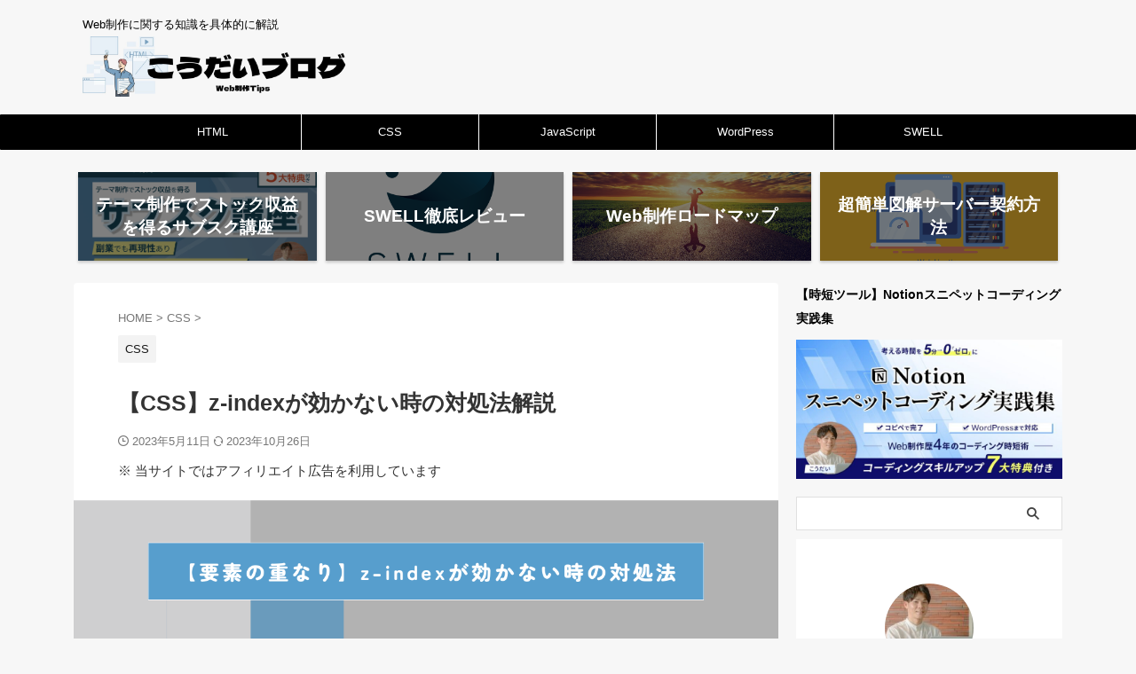

--- FILE ---
content_type: text/html; charset=UTF-8
request_url: https://tips-log.com/z-index/
body_size: 25208
content:

<!DOCTYPE html>
<!--[if lt IE 7]>
<html class="ie6" lang="ja"> <![endif]-->
<!--[if IE 7]>
<html class="i7" lang="ja"> <![endif]-->
<!--[if IE 8]>
<html class="ie" lang="ja"> <![endif]-->
<!--[if gt IE 8]><!-->
<html lang="ja" class="s-navi-right s-navi-search-overlay ">
	<!--<![endif]-->
	<head prefix="og: http://ogp.me/ns# fb: http://ogp.me/ns/fb# article: http://ogp.me/ns/article#">
		
	<!-- Global site tag (gtag.js) - Google Analytics -->
	<script async src="https://www.googletagmanager.com/gtag/js?id=G-RNB9CN92B8"></script>
	<script>
	  window.dataLayer = window.dataLayer || [];
	  function gtag(){dataLayer.push(arguments);}
	  gtag('js', new Date());

	  gtag('config', 'G-RNB9CN92B8');
	</script>
			<meta charset="UTF-8" >
		<meta name="viewport" content="width=device-width,initial-scale=1.0,user-scalable=no,viewport-fit=cover">
		<meta name="format-detection" content="telephone=no" >
		<meta name="referrer" content="no-referrer-when-downgrade"/>

				<script async src="https://pagead2.googlesyndication.com/pagead/js/adsbygoogle.js?client=ca-pub-1177381404345227"
     crossorigin="anonymous"></script>
		<link rel="alternate" type="application/rss+xml" title="こうだいブログ RSS Feed" href="https://tips-log.com/feed/" />
		<link rel="pingback" href="https://tips-log.com/xmlrpc.php" >
		<!--[if lt IE 9]>
		<script src="https://tips-log.com/wp-content/themes/affinger/js/html5shiv.js"></script>
		<![endif]-->
				<meta name='robots' content='max-image-preview:large' />
<title>【CSS】z-indexが効かない時の対処法解説</title>
<link rel='dns-prefetch' href='//ajax.googleapis.com' />
<link rel="alternate" title="oEmbed (JSON)" type="application/json+oembed" href="https://tips-log.com/wp-json/oembed/1.0/embed?url=https%3A%2F%2Ftips-log.com%2Fz-index%2F" />
<link rel="alternate" title="oEmbed (XML)" type="text/xml+oembed" href="https://tips-log.com/wp-json/oembed/1.0/embed?url=https%3A%2F%2Ftips-log.com%2Fz-index%2F&#038;format=xml" />
<style id='wp-img-auto-sizes-contain-inline-css' type='text/css'>
img:is([sizes=auto i],[sizes^="auto," i]){contain-intrinsic-size:3000px 1500px}
/*# sourceURL=wp-img-auto-sizes-contain-inline-css */
</style>
<style id='wp-emoji-styles-inline-css' type='text/css'>

	img.wp-smiley, img.emoji {
		display: inline !important;
		border: none !important;
		box-shadow: none !important;
		height: 1em !important;
		width: 1em !important;
		margin: 0 0.07em !important;
		vertical-align: -0.1em !important;
		background: none !important;
		padding: 0 !important;
	}
/*# sourceURL=wp-emoji-styles-inline-css */
</style>
<style id='wp-block-library-inline-css' type='text/css'>
:root{--wp-block-synced-color:#7a00df;--wp-block-synced-color--rgb:122,0,223;--wp-bound-block-color:var(--wp-block-synced-color);--wp-editor-canvas-background:#ddd;--wp-admin-theme-color:#007cba;--wp-admin-theme-color--rgb:0,124,186;--wp-admin-theme-color-darker-10:#006ba1;--wp-admin-theme-color-darker-10--rgb:0,107,160.5;--wp-admin-theme-color-darker-20:#005a87;--wp-admin-theme-color-darker-20--rgb:0,90,135;--wp-admin-border-width-focus:2px}@media (min-resolution:192dpi){:root{--wp-admin-border-width-focus:1.5px}}.wp-element-button{cursor:pointer}:root .has-very-light-gray-background-color{background-color:#eee}:root .has-very-dark-gray-background-color{background-color:#313131}:root .has-very-light-gray-color{color:#eee}:root .has-very-dark-gray-color{color:#313131}:root .has-vivid-green-cyan-to-vivid-cyan-blue-gradient-background{background:linear-gradient(135deg,#00d084,#0693e3)}:root .has-purple-crush-gradient-background{background:linear-gradient(135deg,#34e2e4,#4721fb 50%,#ab1dfe)}:root .has-hazy-dawn-gradient-background{background:linear-gradient(135deg,#faaca8,#dad0ec)}:root .has-subdued-olive-gradient-background{background:linear-gradient(135deg,#fafae1,#67a671)}:root .has-atomic-cream-gradient-background{background:linear-gradient(135deg,#fdd79a,#004a59)}:root .has-nightshade-gradient-background{background:linear-gradient(135deg,#330968,#31cdcf)}:root .has-midnight-gradient-background{background:linear-gradient(135deg,#020381,#2874fc)}:root{--wp--preset--font-size--normal:16px;--wp--preset--font-size--huge:42px}.has-regular-font-size{font-size:1em}.has-larger-font-size{font-size:2.625em}.has-normal-font-size{font-size:var(--wp--preset--font-size--normal)}.has-huge-font-size{font-size:var(--wp--preset--font-size--huge)}.has-text-align-center{text-align:center}.has-text-align-left{text-align:left}.has-text-align-right{text-align:right}.has-fit-text{white-space:nowrap!important}#end-resizable-editor-section{display:none}.aligncenter{clear:both}.items-justified-left{justify-content:flex-start}.items-justified-center{justify-content:center}.items-justified-right{justify-content:flex-end}.items-justified-space-between{justify-content:space-between}.screen-reader-text{border:0;clip-path:inset(50%);height:1px;margin:-1px;overflow:hidden;padding:0;position:absolute;width:1px;word-wrap:normal!important}.screen-reader-text:focus{background-color:#ddd;clip-path:none;color:#444;display:block;font-size:1em;height:auto;left:5px;line-height:normal;padding:15px 23px 14px;text-decoration:none;top:5px;width:auto;z-index:100000}html :where(.has-border-color){border-style:solid}html :where([style*=border-top-color]){border-top-style:solid}html :where([style*=border-right-color]){border-right-style:solid}html :where([style*=border-bottom-color]){border-bottom-style:solid}html :where([style*=border-left-color]){border-left-style:solid}html :where([style*=border-width]){border-style:solid}html :where([style*=border-top-width]){border-top-style:solid}html :where([style*=border-right-width]){border-right-style:solid}html :where([style*=border-bottom-width]){border-bottom-style:solid}html :where([style*=border-left-width]){border-left-style:solid}html :where(img[class*=wp-image-]){height:auto;max-width:100%}:where(figure){margin:0 0 1em}html :where(.is-position-sticky){--wp-admin--admin-bar--position-offset:var(--wp-admin--admin-bar--height,0px)}@media screen and (max-width:600px){html :where(.is-position-sticky){--wp-admin--admin-bar--position-offset:0px}}

/*# sourceURL=wp-block-library-inline-css */
</style><style id='wp-block-heading-inline-css' type='text/css'>
h1:where(.wp-block-heading).has-background,h2:where(.wp-block-heading).has-background,h3:where(.wp-block-heading).has-background,h4:where(.wp-block-heading).has-background,h5:where(.wp-block-heading).has-background,h6:where(.wp-block-heading).has-background{padding:1.25em 2.375em}h1.has-text-align-left[style*=writing-mode]:where([style*=vertical-lr]),h1.has-text-align-right[style*=writing-mode]:where([style*=vertical-rl]),h2.has-text-align-left[style*=writing-mode]:where([style*=vertical-lr]),h2.has-text-align-right[style*=writing-mode]:where([style*=vertical-rl]),h3.has-text-align-left[style*=writing-mode]:where([style*=vertical-lr]),h3.has-text-align-right[style*=writing-mode]:where([style*=vertical-rl]),h4.has-text-align-left[style*=writing-mode]:where([style*=vertical-lr]),h4.has-text-align-right[style*=writing-mode]:where([style*=vertical-rl]),h5.has-text-align-left[style*=writing-mode]:where([style*=vertical-lr]),h5.has-text-align-right[style*=writing-mode]:where([style*=vertical-rl]),h6.has-text-align-left[style*=writing-mode]:where([style*=vertical-lr]),h6.has-text-align-right[style*=writing-mode]:where([style*=vertical-rl]){rotate:180deg}
/*# sourceURL=https://tips-log.com/wp-includes/blocks/heading/style.min.css */
</style>
<style id='wp-block-image-inline-css' type='text/css'>
.wp-block-image>a,.wp-block-image>figure>a{display:inline-block}.wp-block-image img{box-sizing:border-box;height:auto;max-width:100%;vertical-align:bottom}@media not (prefers-reduced-motion){.wp-block-image img.hide{visibility:hidden}.wp-block-image img.show{animation:show-content-image .4s}}.wp-block-image[style*=border-radius] img,.wp-block-image[style*=border-radius]>a{border-radius:inherit}.wp-block-image.has-custom-border img{box-sizing:border-box}.wp-block-image.aligncenter{text-align:center}.wp-block-image.alignfull>a,.wp-block-image.alignwide>a{width:100%}.wp-block-image.alignfull img,.wp-block-image.alignwide img{height:auto;width:100%}.wp-block-image .aligncenter,.wp-block-image .alignleft,.wp-block-image .alignright,.wp-block-image.aligncenter,.wp-block-image.alignleft,.wp-block-image.alignright{display:table}.wp-block-image .aligncenter>figcaption,.wp-block-image .alignleft>figcaption,.wp-block-image .alignright>figcaption,.wp-block-image.aligncenter>figcaption,.wp-block-image.alignleft>figcaption,.wp-block-image.alignright>figcaption{caption-side:bottom;display:table-caption}.wp-block-image .alignleft{float:left;margin:.5em 1em .5em 0}.wp-block-image .alignright{float:right;margin:.5em 0 .5em 1em}.wp-block-image .aligncenter{margin-left:auto;margin-right:auto}.wp-block-image :where(figcaption){margin-bottom:1em;margin-top:.5em}.wp-block-image.is-style-circle-mask img{border-radius:9999px}@supports ((-webkit-mask-image:none) or (mask-image:none)) or (-webkit-mask-image:none){.wp-block-image.is-style-circle-mask img{border-radius:0;-webkit-mask-image:url('data:image/svg+xml;utf8,<svg viewBox="0 0 100 100" xmlns="http://www.w3.org/2000/svg"><circle cx="50" cy="50" r="50"/></svg>');mask-image:url('data:image/svg+xml;utf8,<svg viewBox="0 0 100 100" xmlns="http://www.w3.org/2000/svg"><circle cx="50" cy="50" r="50"/></svg>');mask-mode:alpha;-webkit-mask-position:center;mask-position:center;-webkit-mask-repeat:no-repeat;mask-repeat:no-repeat;-webkit-mask-size:contain;mask-size:contain}}:root :where(.wp-block-image.is-style-rounded img,.wp-block-image .is-style-rounded img){border-radius:9999px}.wp-block-image figure{margin:0}.wp-lightbox-container{display:flex;flex-direction:column;position:relative}.wp-lightbox-container img{cursor:zoom-in}.wp-lightbox-container img:hover+button{opacity:1}.wp-lightbox-container button{align-items:center;backdrop-filter:blur(16px) saturate(180%);background-color:#5a5a5a40;border:none;border-radius:4px;cursor:zoom-in;display:flex;height:20px;justify-content:center;opacity:0;padding:0;position:absolute;right:16px;text-align:center;top:16px;width:20px;z-index:100}@media not (prefers-reduced-motion){.wp-lightbox-container button{transition:opacity .2s ease}}.wp-lightbox-container button:focus-visible{outline:3px auto #5a5a5a40;outline:3px auto -webkit-focus-ring-color;outline-offset:3px}.wp-lightbox-container button:hover{cursor:pointer;opacity:1}.wp-lightbox-container button:focus{opacity:1}.wp-lightbox-container button:focus,.wp-lightbox-container button:hover,.wp-lightbox-container button:not(:hover):not(:active):not(.has-background){background-color:#5a5a5a40;border:none}.wp-lightbox-overlay{box-sizing:border-box;cursor:zoom-out;height:100vh;left:0;overflow:hidden;position:fixed;top:0;visibility:hidden;width:100%;z-index:100000}.wp-lightbox-overlay .close-button{align-items:center;cursor:pointer;display:flex;justify-content:center;min-height:40px;min-width:40px;padding:0;position:absolute;right:calc(env(safe-area-inset-right) + 16px);top:calc(env(safe-area-inset-top) + 16px);z-index:5000000}.wp-lightbox-overlay .close-button:focus,.wp-lightbox-overlay .close-button:hover,.wp-lightbox-overlay .close-button:not(:hover):not(:active):not(.has-background){background:none;border:none}.wp-lightbox-overlay .lightbox-image-container{height:var(--wp--lightbox-container-height);left:50%;overflow:hidden;position:absolute;top:50%;transform:translate(-50%,-50%);transform-origin:top left;width:var(--wp--lightbox-container-width);z-index:9999999999}.wp-lightbox-overlay .wp-block-image{align-items:center;box-sizing:border-box;display:flex;height:100%;justify-content:center;margin:0;position:relative;transform-origin:0 0;width:100%;z-index:3000000}.wp-lightbox-overlay .wp-block-image img{height:var(--wp--lightbox-image-height);min-height:var(--wp--lightbox-image-height);min-width:var(--wp--lightbox-image-width);width:var(--wp--lightbox-image-width)}.wp-lightbox-overlay .wp-block-image figcaption{display:none}.wp-lightbox-overlay button{background:none;border:none}.wp-lightbox-overlay .scrim{background-color:#fff;height:100%;opacity:.9;position:absolute;width:100%;z-index:2000000}.wp-lightbox-overlay.active{visibility:visible}@media not (prefers-reduced-motion){.wp-lightbox-overlay.active{animation:turn-on-visibility .25s both}.wp-lightbox-overlay.active img{animation:turn-on-visibility .35s both}.wp-lightbox-overlay.show-closing-animation:not(.active){animation:turn-off-visibility .35s both}.wp-lightbox-overlay.show-closing-animation:not(.active) img{animation:turn-off-visibility .25s both}.wp-lightbox-overlay.zoom.active{animation:none;opacity:1;visibility:visible}.wp-lightbox-overlay.zoom.active .lightbox-image-container{animation:lightbox-zoom-in .4s}.wp-lightbox-overlay.zoom.active .lightbox-image-container img{animation:none}.wp-lightbox-overlay.zoom.active .scrim{animation:turn-on-visibility .4s forwards}.wp-lightbox-overlay.zoom.show-closing-animation:not(.active){animation:none}.wp-lightbox-overlay.zoom.show-closing-animation:not(.active) .lightbox-image-container{animation:lightbox-zoom-out .4s}.wp-lightbox-overlay.zoom.show-closing-animation:not(.active) .lightbox-image-container img{animation:none}.wp-lightbox-overlay.zoom.show-closing-animation:not(.active) .scrim{animation:turn-off-visibility .4s forwards}}@keyframes show-content-image{0%{visibility:hidden}99%{visibility:hidden}to{visibility:visible}}@keyframes turn-on-visibility{0%{opacity:0}to{opacity:1}}@keyframes turn-off-visibility{0%{opacity:1;visibility:visible}99%{opacity:0;visibility:visible}to{opacity:0;visibility:hidden}}@keyframes lightbox-zoom-in{0%{transform:translate(calc((-100vw + var(--wp--lightbox-scrollbar-width))/2 + var(--wp--lightbox-initial-left-position)),calc(-50vh + var(--wp--lightbox-initial-top-position))) scale(var(--wp--lightbox-scale))}to{transform:translate(-50%,-50%) scale(1)}}@keyframes lightbox-zoom-out{0%{transform:translate(-50%,-50%) scale(1);visibility:visible}99%{visibility:visible}to{transform:translate(calc((-100vw + var(--wp--lightbox-scrollbar-width))/2 + var(--wp--lightbox-initial-left-position)),calc(-50vh + var(--wp--lightbox-initial-top-position))) scale(var(--wp--lightbox-scale));visibility:hidden}}
/*# sourceURL=https://tips-log.com/wp-includes/blocks/image/style.min.css */
</style>
<style id='wp-block-list-inline-css' type='text/css'>
ol,ul{box-sizing:border-box}:root :where(.wp-block-list.has-background){padding:1.25em 2.375em}
/*# sourceURL=https://tips-log.com/wp-includes/blocks/list/style.min.css */
</style>
<style id='wp-block-paragraph-inline-css' type='text/css'>
.is-small-text{font-size:.875em}.is-regular-text{font-size:1em}.is-large-text{font-size:2.25em}.is-larger-text{font-size:3em}.has-drop-cap:not(:focus):first-letter{float:left;font-size:8.4em;font-style:normal;font-weight:100;line-height:.68;margin:.05em .1em 0 0;text-transform:uppercase}body.rtl .has-drop-cap:not(:focus):first-letter{float:none;margin-left:.1em}p.has-drop-cap.has-background{overflow:hidden}:root :where(p.has-background){padding:1.25em 2.375em}:where(p.has-text-color:not(.has-link-color)) a{color:inherit}p.has-text-align-left[style*="writing-mode:vertical-lr"],p.has-text-align-right[style*="writing-mode:vertical-rl"]{rotate:180deg}
/*# sourceURL=https://tips-log.com/wp-includes/blocks/paragraph/style.min.css */
</style>
<style id='global-styles-inline-css' type='text/css'>
:root{--wp--preset--aspect-ratio--square: 1;--wp--preset--aspect-ratio--4-3: 4/3;--wp--preset--aspect-ratio--3-4: 3/4;--wp--preset--aspect-ratio--3-2: 3/2;--wp--preset--aspect-ratio--2-3: 2/3;--wp--preset--aspect-ratio--16-9: 16/9;--wp--preset--aspect-ratio--9-16: 9/16;--wp--preset--color--black: #000000;--wp--preset--color--cyan-bluish-gray: #abb8c3;--wp--preset--color--white: #ffffff;--wp--preset--color--pale-pink: #f78da7;--wp--preset--color--vivid-red: #cf2e2e;--wp--preset--color--luminous-vivid-orange: #ff6900;--wp--preset--color--luminous-vivid-amber: #fcb900;--wp--preset--color--light-green-cyan: #eefaff;--wp--preset--color--vivid-green-cyan: #00d084;--wp--preset--color--pale-cyan-blue: #1DA1F2;--wp--preset--color--vivid-cyan-blue: #1877f2;--wp--preset--color--vivid-purple: #9b51e0;--wp--preset--color--soft-red: #e92f3d;--wp--preset--color--light-grayish-red: #fdf0f2;--wp--preset--color--vivid-yellow: #ffc107;--wp--preset--color--very-pale-yellow: #fffde7;--wp--preset--color--very-light-gray: #fafafa;--wp--preset--color--very-dark-gray: #313131;--wp--preset--color--original-color-a: #00B900;--wp--preset--color--original-color-b: #f4fff4;--wp--preset--color--original-color-c: #F3E5F5;--wp--preset--color--original-color-d: #9E9D24;--wp--preset--gradient--vivid-cyan-blue-to-vivid-purple: linear-gradient(135deg,rgb(6,147,227) 0%,rgb(155,81,224) 100%);--wp--preset--gradient--light-green-cyan-to-vivid-green-cyan: linear-gradient(135deg,rgb(122,220,180) 0%,rgb(0,208,130) 100%);--wp--preset--gradient--luminous-vivid-amber-to-luminous-vivid-orange: linear-gradient(135deg,rgb(252,185,0) 0%,rgb(255,105,0) 100%);--wp--preset--gradient--luminous-vivid-orange-to-vivid-red: linear-gradient(135deg,rgb(255,105,0) 0%,rgb(207,46,46) 100%);--wp--preset--gradient--very-light-gray-to-cyan-bluish-gray: linear-gradient(135deg,rgb(238,238,238) 0%,rgb(169,184,195) 100%);--wp--preset--gradient--cool-to-warm-spectrum: linear-gradient(135deg,rgb(74,234,220) 0%,rgb(151,120,209) 20%,rgb(207,42,186) 40%,rgb(238,44,130) 60%,rgb(251,105,98) 80%,rgb(254,248,76) 100%);--wp--preset--gradient--blush-light-purple: linear-gradient(135deg,rgb(255,206,236) 0%,rgb(152,150,240) 100%);--wp--preset--gradient--blush-bordeaux: linear-gradient(135deg,rgb(254,205,165) 0%,rgb(254,45,45) 50%,rgb(107,0,62) 100%);--wp--preset--gradient--luminous-dusk: linear-gradient(135deg,rgb(255,203,112) 0%,rgb(199,81,192) 50%,rgb(65,88,208) 100%);--wp--preset--gradient--pale-ocean: linear-gradient(135deg,rgb(255,245,203) 0%,rgb(182,227,212) 50%,rgb(51,167,181) 100%);--wp--preset--gradient--electric-grass: linear-gradient(135deg,rgb(202,248,128) 0%,rgb(113,206,126) 100%);--wp--preset--gradient--midnight: linear-gradient(135deg,rgb(2,3,129) 0%,rgb(40,116,252) 100%);--wp--preset--font-size--small: 0.9px;--wp--preset--font-size--medium: 20px;--wp--preset--font-size--large: 1.5px;--wp--preset--font-size--x-large: 42px;--wp--preset--font-size--st-regular: 1px;--wp--preset--font-size--huge: 3px;--wp--preset--spacing--20: 0.44rem;--wp--preset--spacing--30: 0.67rem;--wp--preset--spacing--40: 1rem;--wp--preset--spacing--50: 1.5rem;--wp--preset--spacing--60: 2.25rem;--wp--preset--spacing--70: 3.38rem;--wp--preset--spacing--80: 5.06rem;--wp--preset--shadow--natural: 6px 6px 9px rgba(0, 0, 0, 0.2);--wp--preset--shadow--deep: 12px 12px 50px rgba(0, 0, 0, 0.4);--wp--preset--shadow--sharp: 6px 6px 0px rgba(0, 0, 0, 0.2);--wp--preset--shadow--outlined: 6px 6px 0px -3px rgb(255, 255, 255), 6px 6px rgb(0, 0, 0);--wp--preset--shadow--crisp: 6px 6px 0px rgb(0, 0, 0);}:where(.is-layout-flex){gap: 0.5em;}:where(.is-layout-grid){gap: 0.5em;}body .is-layout-flex{display: flex;}.is-layout-flex{flex-wrap: wrap;align-items: center;}.is-layout-flex > :is(*, div){margin: 0;}body .is-layout-grid{display: grid;}.is-layout-grid > :is(*, div){margin: 0;}:where(.wp-block-columns.is-layout-flex){gap: 2em;}:where(.wp-block-columns.is-layout-grid){gap: 2em;}:where(.wp-block-post-template.is-layout-flex){gap: 1.25em;}:where(.wp-block-post-template.is-layout-grid){gap: 1.25em;}.has-black-color{color: var(--wp--preset--color--black) !important;}.has-cyan-bluish-gray-color{color: var(--wp--preset--color--cyan-bluish-gray) !important;}.has-white-color{color: var(--wp--preset--color--white) !important;}.has-pale-pink-color{color: var(--wp--preset--color--pale-pink) !important;}.has-vivid-red-color{color: var(--wp--preset--color--vivid-red) !important;}.has-luminous-vivid-orange-color{color: var(--wp--preset--color--luminous-vivid-orange) !important;}.has-luminous-vivid-amber-color{color: var(--wp--preset--color--luminous-vivid-amber) !important;}.has-light-green-cyan-color{color: var(--wp--preset--color--light-green-cyan) !important;}.has-vivid-green-cyan-color{color: var(--wp--preset--color--vivid-green-cyan) !important;}.has-pale-cyan-blue-color{color: var(--wp--preset--color--pale-cyan-blue) !important;}.has-vivid-cyan-blue-color{color: var(--wp--preset--color--vivid-cyan-blue) !important;}.has-vivid-purple-color{color: var(--wp--preset--color--vivid-purple) !important;}.has-black-background-color{background-color: var(--wp--preset--color--black) !important;}.has-cyan-bluish-gray-background-color{background-color: var(--wp--preset--color--cyan-bluish-gray) !important;}.has-white-background-color{background-color: var(--wp--preset--color--white) !important;}.has-pale-pink-background-color{background-color: var(--wp--preset--color--pale-pink) !important;}.has-vivid-red-background-color{background-color: var(--wp--preset--color--vivid-red) !important;}.has-luminous-vivid-orange-background-color{background-color: var(--wp--preset--color--luminous-vivid-orange) !important;}.has-luminous-vivid-amber-background-color{background-color: var(--wp--preset--color--luminous-vivid-amber) !important;}.has-light-green-cyan-background-color{background-color: var(--wp--preset--color--light-green-cyan) !important;}.has-vivid-green-cyan-background-color{background-color: var(--wp--preset--color--vivid-green-cyan) !important;}.has-pale-cyan-blue-background-color{background-color: var(--wp--preset--color--pale-cyan-blue) !important;}.has-vivid-cyan-blue-background-color{background-color: var(--wp--preset--color--vivid-cyan-blue) !important;}.has-vivid-purple-background-color{background-color: var(--wp--preset--color--vivid-purple) !important;}.has-black-border-color{border-color: var(--wp--preset--color--black) !important;}.has-cyan-bluish-gray-border-color{border-color: var(--wp--preset--color--cyan-bluish-gray) !important;}.has-white-border-color{border-color: var(--wp--preset--color--white) !important;}.has-pale-pink-border-color{border-color: var(--wp--preset--color--pale-pink) !important;}.has-vivid-red-border-color{border-color: var(--wp--preset--color--vivid-red) !important;}.has-luminous-vivid-orange-border-color{border-color: var(--wp--preset--color--luminous-vivid-orange) !important;}.has-luminous-vivid-amber-border-color{border-color: var(--wp--preset--color--luminous-vivid-amber) !important;}.has-light-green-cyan-border-color{border-color: var(--wp--preset--color--light-green-cyan) !important;}.has-vivid-green-cyan-border-color{border-color: var(--wp--preset--color--vivid-green-cyan) !important;}.has-pale-cyan-blue-border-color{border-color: var(--wp--preset--color--pale-cyan-blue) !important;}.has-vivid-cyan-blue-border-color{border-color: var(--wp--preset--color--vivid-cyan-blue) !important;}.has-vivid-purple-border-color{border-color: var(--wp--preset--color--vivid-purple) !important;}.has-vivid-cyan-blue-to-vivid-purple-gradient-background{background: var(--wp--preset--gradient--vivid-cyan-blue-to-vivid-purple) !important;}.has-light-green-cyan-to-vivid-green-cyan-gradient-background{background: var(--wp--preset--gradient--light-green-cyan-to-vivid-green-cyan) !important;}.has-luminous-vivid-amber-to-luminous-vivid-orange-gradient-background{background: var(--wp--preset--gradient--luminous-vivid-amber-to-luminous-vivid-orange) !important;}.has-luminous-vivid-orange-to-vivid-red-gradient-background{background: var(--wp--preset--gradient--luminous-vivid-orange-to-vivid-red) !important;}.has-very-light-gray-to-cyan-bluish-gray-gradient-background{background: var(--wp--preset--gradient--very-light-gray-to-cyan-bluish-gray) !important;}.has-cool-to-warm-spectrum-gradient-background{background: var(--wp--preset--gradient--cool-to-warm-spectrum) !important;}.has-blush-light-purple-gradient-background{background: var(--wp--preset--gradient--blush-light-purple) !important;}.has-blush-bordeaux-gradient-background{background: var(--wp--preset--gradient--blush-bordeaux) !important;}.has-luminous-dusk-gradient-background{background: var(--wp--preset--gradient--luminous-dusk) !important;}.has-pale-ocean-gradient-background{background: var(--wp--preset--gradient--pale-ocean) !important;}.has-electric-grass-gradient-background{background: var(--wp--preset--gradient--electric-grass) !important;}.has-midnight-gradient-background{background: var(--wp--preset--gradient--midnight) !important;}.has-small-font-size{font-size: var(--wp--preset--font-size--small) !important;}.has-medium-font-size{font-size: var(--wp--preset--font-size--medium) !important;}.has-large-font-size{font-size: var(--wp--preset--font-size--large) !important;}.has-x-large-font-size{font-size: var(--wp--preset--font-size--x-large) !important;}
/*# sourceURL=global-styles-inline-css */
</style>

<style id='classic-theme-styles-inline-css' type='text/css'>
/*! This file is auto-generated */
.wp-block-button__link{color:#fff;background-color:#32373c;border-radius:9999px;box-shadow:none;text-decoration:none;padding:calc(.667em + 2px) calc(1.333em + 2px);font-size:1.125em}.wp-block-file__button{background:#32373c;color:#fff;text-decoration:none}
/*# sourceURL=/wp-includes/css/classic-themes.min.css */
</style>
<link rel='stylesheet' id='contact-form-7-css' href='https://tips-log.com/wp-content/plugins/contact-form-7/includes/css/styles.css?ver=6.1.4' type='text/css' media='all' />
<link rel='stylesheet' id='pz-linkcard-css-css' href='//tips-log.com/wp-content/uploads/pz-linkcard/style/style.min.css?ver=2.5.6.5.1' type='text/css' media='all' />
<link rel='stylesheet' id='toc-screen-css' href='https://tips-log.com/wp-content/plugins/table-of-contents-plus/screen.min.css?ver=2411.1' type='text/css' media='all' />
<style id='toc-screen-inline-css' type='text/css'>
div#toc_container {width: 75%;}
/*# sourceURL=toc-screen-inline-css */
</style>
<link rel='stylesheet' id='yyi_rinker_stylesheet-css' href='https://tips-log.com/wp-content/plugins/yyi-rinker/css/style.css?v=1.11.1&#038;ver=6.9' type='text/css' media='all' />
<link rel='stylesheet' id='normalize-css' href='https://tips-log.com/wp-content/themes/affinger/css/normalize.css?ver=1.5.9' type='text/css' media='all' />
<link rel='stylesheet' id='font-awesome-css' href='https://tips-log.com/wp-content/themes/affinger/css/fontawesome/css/font-awesome.min.css?ver=4.7.0' type='text/css' media='all' />
<link rel='stylesheet' id='font-awesome-animation-css' href='https://tips-log.com/wp-content/themes/affinger/css/fontawesome/css/font-awesome-animation.min.css?ver=6.9' type='text/css' media='all' />
<link rel='stylesheet' id='st_svg-css' href='https://tips-log.com/wp-content/themes/affinger/st_svg/style.css?ver=6.9' type='text/css' media='all' />
<link rel='stylesheet' id='style-css' href='https://tips-log.com/wp-content/themes/affinger/style.css?ver=6.9' type='text/css' media='all' />
<link rel='stylesheet' id='child-style-css' href='https://tips-log.com/wp-content/themes/affinger-child/style.css?ver=6.9' type='text/css' media='all' />
<link rel='stylesheet' id='single-css' href='https://tips-log.com/wp-content/themes/affinger/st-rankcss.php' type='text/css' media='all' />
<link rel='stylesheet' id='hcb-style-css' href='https://tips-log.com/wp-content/plugins/highlighting-code-block/build/css/hcb--light.css?ver=2.0.1' type='text/css' media='all' />
<style id='hcb-style-inline-css' type='text/css'>
:root{--hcb--fz--base: 14px}:root{--hcb--fz--mobile: 13px}:root{--hcb--ff:Menlo, Consolas, "Hiragino Kaku Gothic ProN", "Hiragino Sans", Meiryo, sans-serif;}
/*# sourceURL=hcb-style-inline-css */
</style>
<link rel='stylesheet' id='st-themecss-css' href='https://tips-log.com/wp-content/themes/affinger/st-themecss-loader.php?ver=6.9' type='text/css' media='all' />
<script type="text/javascript" src="//ajax.googleapis.com/ajax/libs/jquery/1.11.3/jquery.min.js?ver=1.11.3" id="jquery-js"></script>
<link rel="https://api.w.org/" href="https://tips-log.com/wp-json/" /><link rel="alternate" title="JSON" type="application/json" href="https://tips-log.com/wp-json/wp/v2/posts/1514" /><link rel='shortlink' href='https://tips-log.com/?p=1514' />
<style>
.yyi-rinker-images {
    display: flex;
    justify-content: center;
    align-items: center;
    position: relative;

}
div.yyi-rinker-image img.yyi-rinker-main-img.hidden {
    display: none;
}

.yyi-rinker-images-arrow {
    cursor: pointer;
    position: absolute;
    top: 50%;
    display: block;
    margin-top: -11px;
    opacity: 0.6;
    width: 22px;
}

.yyi-rinker-images-arrow-left{
    left: -10px;
}
.yyi-rinker-images-arrow-right{
    right: -10px;
}

.yyi-rinker-images-arrow-left.hidden {
    display: none;
}

.yyi-rinker-images-arrow-right.hidden {
    display: none;
}
div.yyi-rinker-contents.yyi-rinker-design-tate  div.yyi-rinker-box{
    flex-direction: column;
}

div.yyi-rinker-contents.yyi-rinker-design-slim div.yyi-rinker-box .yyi-rinker-links {
    flex-direction: column;
}

div.yyi-rinker-contents.yyi-rinker-design-slim div.yyi-rinker-info {
    width: 100%;
}

div.yyi-rinker-contents.yyi-rinker-design-slim .yyi-rinker-title {
    text-align: center;
}

div.yyi-rinker-contents.yyi-rinker-design-slim .yyi-rinker-links {
    text-align: center;
}
div.yyi-rinker-contents.yyi-rinker-design-slim .yyi-rinker-image {
    margin: auto;
}

div.yyi-rinker-contents.yyi-rinker-design-slim div.yyi-rinker-info ul.yyi-rinker-links li {
	align-self: stretch;
}
div.yyi-rinker-contents.yyi-rinker-design-slim div.yyi-rinker-box div.yyi-rinker-info {
	padding: 0;
}
div.yyi-rinker-contents.yyi-rinker-design-slim div.yyi-rinker-box {
	flex-direction: column;
	padding: 14px 5px 0;
}

.yyi-rinker-design-slim div.yyi-rinker-box div.yyi-rinker-info {
	text-align: center;
}

.yyi-rinker-design-slim div.price-box span.price {
	display: block;
}

div.yyi-rinker-contents.yyi-rinker-design-slim div.yyi-rinker-info div.yyi-rinker-title a{
	font-size:16px;
}

div.yyi-rinker-contents.yyi-rinker-design-slim ul.yyi-rinker-links li.amazonkindlelink:before,  div.yyi-rinker-contents.yyi-rinker-design-slim ul.yyi-rinker-links li.amazonlink:before,  div.yyi-rinker-contents.yyi-rinker-design-slim ul.yyi-rinker-links li.rakutenlink:before, div.yyi-rinker-contents.yyi-rinker-design-slim ul.yyi-rinker-links li.yahoolink:before, div.yyi-rinker-contents.yyi-rinker-design-slim ul.yyi-rinker-links li.mercarilink:before {
	font-size:12px;
}

div.yyi-rinker-contents.yyi-rinker-design-slim ul.yyi-rinker-links li a {
	font-size: 13px;
}
.entry-content ul.yyi-rinker-links li {
	padding: 0;
}

div.yyi-rinker-contents .yyi-rinker-attention.attention_desing_right_ribbon {
    width: 89px;
    height: 91px;
    position: absolute;
    top: -1px;
    right: -1px;
    left: auto;
    overflow: hidden;
}

div.yyi-rinker-contents .yyi-rinker-attention.attention_desing_right_ribbon span {
    display: inline-block;
    width: 146px;
    position: absolute;
    padding: 4px 0;
    left: -13px;
    top: 12px;
    text-align: center;
    font-size: 12px;
    line-height: 24px;
    -webkit-transform: rotate(45deg);
    transform: rotate(45deg);
    box-shadow: 0 1px 3px rgba(0, 0, 0, 0.2);
}

div.yyi-rinker-contents .yyi-rinker-attention.attention_desing_right_ribbon {
    background: none;
}
.yyi-rinker-attention.attention_desing_right_ribbon .yyi-rinker-attention-after,
.yyi-rinker-attention.attention_desing_right_ribbon .yyi-rinker-attention-before{
display:none;
}
div.yyi-rinker-use-right_ribbon div.yyi-rinker-title {
    margin-right: 2rem;
}

				</style><meta name="robots" content="index, follow" />
<meta name="keywords" content="z-index,CSS,効かない,position">
<meta name="description" content="この記事では「CSSのz-indexが効かない時の対処法」について解説します。z-indexはpositionプロパティでセットで使うプロパティです。重なり順を指定できますが、状況によってはz-indexが効かない場合があります。そんなz-indexが効かないときの対処法について学習していきましょう！">
<meta name="thumbnail" content="https://tips-log.com/wp-content/uploads/2023/05/z-indexが効かない時の対処方法.png">
<!-- Global site tag (gtag.js) - Google Analytics -->
<script async src="https://www.googletagmanager.com/gtag/js?id=G-RNB9CN92B8"></script>
<script>
  window.dataLayer = window.dataLayer || [];
  function gtag(){dataLayer.push(arguments);}
  gtag('js', new Date());

  gtag('config', 'G-RNB9CN92B8');
</script>
<link rel="canonical" href="https://tips-log.com/z-index/" />
<noscript><style>.lazyload[data-src]{display:none !important;}</style></noscript><style>.lazyload{background-image:none !important;}.lazyload:before{background-image:none !important;}</style><style type="text/css" id="custom-background-css">
body.custom-background { background-color: #f7f7f7; }
</style>
	<link rel="icon" href="https://tips-log.com/wp-content/uploads/2022/04/cropped-552DDF54-F66B-4600-AC39-2F0A4B4C45FB-32x32.jpeg" sizes="32x32" />
<link rel="icon" href="https://tips-log.com/wp-content/uploads/2022/04/cropped-552DDF54-F66B-4600-AC39-2F0A4B4C45FB-192x192.jpeg" sizes="192x192" />
<link rel="apple-touch-icon" href="https://tips-log.com/wp-content/uploads/2022/04/cropped-552DDF54-F66B-4600-AC39-2F0A4B4C45FB-180x180.jpeg" />
<meta name="msapplication-TileImage" content="https://tips-log.com/wp-content/uploads/2022/04/cropped-552DDF54-F66B-4600-AC39-2F0A4B4C45FB-270x270.jpeg" />
		<style type="text/css" id="wp-custom-css">
			/* Rinker設定ここから */
div.yyi-rinker-contents {
border: solid 2px #e5e5e5;
border-radius: 5px;
box-shadow: 0 0px 3px rgba(0, 0, 0, 0.1);
}
div.yyi-rinker-contents img {
max-width: 100%;
}
div.yyi-rinker-contents div.yyi-rinker-box {
padding: .25em 0;
}
div.yyi-rinker-contents div.yyi-rinker-image {
margin: 2%;
width: 30%;
}
div.yyi-rinker-info {
padding: 0 3%;
width: 100%;
margin: auto;
}
.yyi-rinker-title {
font-size: 1em;
margin-left: .5em;
padding-top: 1em;
}
div.yyi-rinker-contents div.yyi-rinker-title p {
margin: 0;
}
div.yyi-rinker-contents div.yyi-rinker-detail {
font-size: .8em;
color: #42424280;
padding-left: 0;
margin-top: 0;
margin-left: .5em;
}
div.yyi-rinker-contents div.yyi-rinker-detail .price-box {
margin: .5em 0;
margin-left: .5em;
}
div.yyi-rinker-contents div.yyi-rinker-detail .price-box .price {
letter-spacing: 0.1em;
font-size: 1.2em;
margin-right: .5em;
}
div.yyi-rinker-contents ul.yyi-rinker-links {
display: inline-block;
text-align: center;
}
div.yyi-rinker-contents ul.yyi-rinker-links li {
width: 70%;
padding: 0 .7em;
margin: .5em .5em .4em .5em;
font-size: .8em;
display: inline-block;
height: 40px;
border-radius: 3px;
font-weight: bold;
vertical-align: middle;
line-height: 40px;
transition: .3s ease-in-out;
text-align: center;
}
div.yyi-rinker-contents ul.yyi-rinker-links li:hover{
opacity: 0.9;
}
div.yyi-rinker-contents ul.yyi-rinker-links li.amazonkindlelink{
background: #90CAF9;
}
div.yyi-rinker-contents ul.yyi-rinker-links li.amazonlink {
background: #FFC266;
}
div.yyi-rinker-contents ul.yyi-rinker-links li.amazonlink a {
color: #fff;
}
div.yyi-rinker-contents ul.yyi-rinker-links li.rakutenlink {
background: #ff7c74;
}
div.yyi-rinker-contents ul.yyi-rinker-links li.yahoolink {
background: #95cad7;
}
div.yyi-rinker-contents ul.yyi-rinker-links li.freelink2 {
background: #90d581;
}
div.yyi-rinker-contents ul.yyi-rinker-links li a {
height: 40px;
line-height: 40px;
font-size: 0.95em;
padding-left: 0px;
padding-right: 0;
}
div.yyi-rinker-contents ul.yyi-rinker-links li a:after {
position: absolute;
right: auto;
padding-left: 5px;
font-family: "FontAwesome";
content: "\f138"!important;
transition: .3s ease-in-out;
}
div.yyi-rinker-contents ul.yyi-rinker-links li a:hover::after {
opacity: .9;
transform: translateX(2px);
-webkit-transform: translateX(2px);
}

@media screen and (max-width: 540px) {
div.yyi-rinker-contents div.yyi-rinker-box {
padding: 1em 0 0 0;
display: block;
}
div.yyi-rinker-contents div.yyi-rinker-image {
margin: auto;
}
div.yyi-rinker-contents div.yyi-rinker-box div.yyi-rinker-info {
padding: 0;
margin: auto;
width: 90%;
text-align: center;
}
.yyi-rinker-title {
font-size: .9em;
text-align: center
}
div.yyi-rinker-contents div.yyi-rinker-detail .price-box .price {
display: block;
}
div.yyi-rinker-contents ul.yyi-rinker-links li {
width: 85%;
font-size: .9em;
height:50px
}
body div.yyi-rinker-contents ul.yyi-rinker-links li a {
padding: 0;
}
div.yyi-rinker-contents ul.yyi-rinker-links li a:after {}
}

/* Rinker設定ここまで */


/*manablog風チェック*/
.fa-check {
color: #1e73be;
}
.mana-check {
font-size: 18px;
}

.st-marumozi-big{
	padding: 0;
}
/*manablog風チェックここまで*/



		</style>
				
<!-- OGP -->

<meta property="og:type" content="article">
<meta property="og:title" content="【CSS】z-indexが効かない時の対処法解説">
<meta property="og:url" content="https://tips-log.com/z-index/">
<meta property="og:description" content="この記事では「CSSのz-indexが効かない時の対処法」について解説します。 z-indexはpositionプロパティでセットで使うプロパティです。重なり順を指定できますが、状況によってはz-in">
<meta property="og:site_name" content="こうだいブログ">
<meta property="og:image" content="https://tips-log.com/wp-content/uploads/2023/05/z-indexが効かない時の対処方法.png">


	<meta property="article:published_time" content="2023-05-11T17:28:37+09:00" />
		<meta property="article:author" content="こうだい" />

				<meta name="twitter:card" content="summary_large_image">
	
	<meta name="twitter:site" content="@kodai_web_tips">
	<meta name="twitter:title" content="【CSS】z-indexが効かない時の対処法解説">
	<meta name="twitter:description" content="この記事では「CSSのz-indexが効かない時の対処法」について解説します。 z-indexはpositionプロパティでセットで使うプロパティです。重なり順を指定できますが、状況によってはz-in">
	<meta name="twitter:image" content="https://tips-log.com/wp-content/uploads/2023/05/z-indexが効かない時の対処方法.png">
<!-- /OGP -->
		


<script>
	(function (window, document, $, undefined) {
		'use strict';

		var SlideBox = (function () {
			/**
			 * @param $element
			 *
			 * @constructor
			 */
			function SlideBox($element) {
				this._$element = $element;
			}

			SlideBox.prototype.$content = function () {
				return this._$element.find('[data-st-slidebox-content]');
			};

			SlideBox.prototype.$toggle = function () {
				return this._$element.find('[data-st-slidebox-toggle]');
			};

			SlideBox.prototype.$icon = function () {
				return this._$element.find('[data-st-slidebox-icon]');
			};

			SlideBox.prototype.$text = function () {
				return this._$element.find('[data-st-slidebox-text]');
			};

			SlideBox.prototype.is_expanded = function () {
				return !!(this._$element.filter('[data-st-slidebox-expanded="true"]').length);
			};

			SlideBox.prototype.expand = function () {
				var self = this;

				this.$content().slideDown()
					.promise()
					.then(function () {
						var $icon = self.$icon();
						var $text = self.$text();

						$icon.removeClass($icon.attr('data-st-slidebox-icon-collapsed'))
							.addClass($icon.attr('data-st-slidebox-icon-expanded'))

						$text.text($text.attr('data-st-slidebox-text-expanded'))

						self._$element.removeClass('is-collapsed')
							.addClass('is-expanded');

						self._$element.attr('data-st-slidebox-expanded', 'true');
					});
			};

			SlideBox.prototype.collapse = function () {
				var self = this;

				this.$content().slideUp()
					.promise()
					.then(function () {
						var $icon = self.$icon();
						var $text = self.$text();

						$icon.removeClass($icon.attr('data-st-slidebox-icon-expanded'))
							.addClass($icon.attr('data-st-slidebox-icon-collapsed'))

						$text.text($text.attr('data-st-slidebox-text-collapsed'))

						self._$element.removeClass('is-expanded')
							.addClass('is-collapsed');

						self._$element.attr('data-st-slidebox-expanded', 'false');
					});
			};

			SlideBox.prototype.toggle = function () {
				if (this.is_expanded()) {
					this.collapse();
				} else {
					this.expand();
				}
			};

			SlideBox.prototype.add_event_listeners = function () {
				var self = this;

				this.$toggle().on('click', function (event) {
					self.toggle();
				});
			};

			SlideBox.prototype.initialize = function () {
				this.add_event_listeners();
			};

			return SlideBox;
		}());

		function on_ready() {
			var slideBoxes = [];

			$('[data-st-slidebox]').each(function () {
				var $element = $(this);
				var slideBox = new SlideBox($element);

				slideBoxes.push(slideBox);

				slideBox.initialize();
			});

			return slideBoxes;
		}

		$(on_ready);
	}(window, window.document, jQuery));
</script>

<script>
jQuery(function(){
  jQuery('#st-tab-menu li').on('click', function(){
    if(jQuery(this).not('active')){
      jQuery(this).addClass('active').siblings('li').removeClass('active');
      var index = jQuery('#st-tab-menu li').index(this);
      jQuery('#st-tab-menu + #st-tab-box div').eq(index).addClass('active').siblings('div').removeClass('active');
    }
  });
});
</script>

<script>
	jQuery(function(){
		jQuery("#toc_container:not(:has(ul ul))").addClass("only-toc");
		jQuery(".st-ac-box ul:has(.cat-item)").each(function(){
			jQuery(this).addClass("st-ac-cat");
		});
	});
</script>

<script>
	jQuery(function(){
						jQuery('.st-star').parent('.rankh4').css('padding-bottom','5px'); // スターがある場合のランキング見出し調整
	});
</script>



	<script>
		$(function() {
			$('.is-style-st-paragraph-kaiwa').wrapInner('<span class="st-paragraph-kaiwa-text">');
		});
	</script>


<script>
	/* 段落スタイルを調整 */
	$(function() {
		$( '[class^="is-style-st-paragraph-"],[class*=" is-style-st-paragraph-"]' ).wrapInner( '<span class="st-noflex"></span>' );
	});
</script>

			</head>
	<body class="wp-singular post-template-default single single-post postid-1514 single-format-standard custom-background wp-theme-affinger wp-child-theme-affinger-child not-front-page" >
				<div id="st-ami">
				<div id="wrapper" class="">
				<div id="wrapper-in">
					
<header id="">
	<div id="header-full">
		<div id="headbox-bg">
			<div id="headbox">

					<nav id="s-navi" class="pcnone" data-st-nav data-st-nav-type="normal">
		<dl class="acordion is-active" data-st-nav-primary>
			<dt class="trigger">
				<p class="acordion_button"><span class="op op-menu has-text"><i class="st-fa st-svg-menu"></i></span></p>

				
									<div id="st-mobile-logo"></div>
				
				<!-- 追加メニュー -->
				
				<!-- 追加メニュー2 -->
				
			</dt>

			<dd class="acordion_tree">
				<div class="acordion_tree_content">

					

												<div class="menu-globalmenu-container"><ul id="menu-globalmenu" class="menu"><li id="menu-item-1304" class="menu-item menu-item-type-taxonomy menu-item-object-category menu-item-1304"><a href="https://tips-log.com/category/html/"><span class="menu-item-label">HTML</span></a></li>
<li id="menu-item-2037" class="menu-item menu-item-type-taxonomy menu-item-object-category current-post-ancestor current-menu-parent current-post-parent menu-item-2037"><a href="https://tips-log.com/category/css/"><span class="menu-item-label">CSS</span></a></li>
<li id="menu-item-1296" class="menu-item menu-item-type-taxonomy menu-item-object-category menu-item-1296"><a href="https://tips-log.com/category/javascript/"><span class="menu-item-label">JavaScript</span></a></li>
<li id="menu-item-497" class="menu-item menu-item-type-taxonomy menu-item-object-category menu-item-497"><a href="https://tips-log.com/category/wordpress/"><span class="menu-item-label">WordPress</span></a></li>
<li id="menu-item-2038" class="menu-item menu-item-type-taxonomy menu-item-object-category menu-item-2038"><a href="https://tips-log.com/category/swell/"><span class="menu-item-label">SWELL</span></a></li>
</ul></div>						<div class="clear"></div>

					
				</div>
			</dd>

					</dl>

					</nav>

									<div id="header-l">
						
						<div id="st-text-logo">
							
    
		
			<!-- キャプション -->
			
				          		 	 <p class="descr sitenametop">
           		     	Web制作に関する知識を具体的に解説           			 </p>
				
			
			<!-- ロゴ又はブログ名 -->
			          		  <p class="sitename"><a href="https://tips-log.com/">
              		                    		  <img class="sitename-bottom lazyload" alt="こうだいブログ" src="[data-uri]"  data-src="https://tips-log.com/wp-content/uploads/2023/04/こうだいブログ｜Web制作-Instagramの投稿（正方形）.jpg" decoding="async" data-eio-rwidth="1920" data-eio-rheight="436"><noscript><img class="sitename-bottom" alt="こうだいブログ" src="https://tips-log.com/wp-content/uploads/2023/04/こうだいブログ｜Web制作-Instagramの投稿（正方形）.jpg"  data-eio="l"></noscript>
               		           		  </a></p>
        				<!-- ロゴ又はブログ名ここまで -->

		
	
						</div>
					</div><!-- /#header-l -->
				
				<div id="header-r" class="smanone">
					
				</div><!-- /#header-r -->

			</div><!-- /#headbox -->
		</div><!-- /#headbox-bg clearfix -->

		
		
		
		
			

<div id="gazou-wide">
			<div id="st-menubox">
			<div id="st-menuwide">
				<nav class="smanone clearfix"><ul id="menu-globalmenu-1" class="menu"><li class="menu-item menu-item-type-taxonomy menu-item-object-category menu-item-1304"><a href="https://tips-log.com/category/html/">HTML</a></li>
<li class="menu-item menu-item-type-taxonomy menu-item-object-category current-post-ancestor current-menu-parent current-post-parent menu-item-2037"><a href="https://tips-log.com/category/css/">CSS</a></li>
<li class="menu-item menu-item-type-taxonomy menu-item-object-category menu-item-1296"><a href="https://tips-log.com/category/javascript/">JavaScript</a></li>
<li class="menu-item menu-item-type-taxonomy menu-item-object-category menu-item-497"><a href="https://tips-log.com/category/wordpress/">WordPress</a></li>
<li class="menu-item menu-item-type-taxonomy menu-item-object-category menu-item-2038"><a href="https://tips-log.com/category/swell/">SWELL</a></li>
</ul></nav>			</div>
		</div>
						<div id="st-headerbox">
				<div id="st-header">
				</div>
			</div>
			</div>
	
	
</div><!-- #header-full -->



		<div id="st-header-cardlink-wrapper">
		<ul id="st-header-cardlink" class="st-cardlink-column-d st-cardlink-column-4">
							
														
					<li class="st-cardlink-card has-bg has-link is-darkable lazyload"
						style="" data-back="https://tips-log.com/wp-content/uploads/2024/12/MacBook-Air-19-6.png" data-eio-rwidth="1280" data-eio-rheight="670">
													<a class="st-cardlink-card-link" href="https://tips-log.com/homepage-subscription/">
								<div class="st-cardlink-card-text">テーマ制作でストック収益を得るサブスク講座</div>
							</a>
											</li>
				
							
														
					<li class="st-cardlink-card has-bg has-link is-darkable lazyload"
						style="" data-back="https://tips-log.com/wp-content/uploads/2023/08/screenshot-e1693207643380.png" data-eio-rwidth="876" data-eio-rheight="526">
													<a class="st-cardlink-card-link" href="https://tips-log.com/swell-review/">
								<div class="st-cardlink-card-text">SWELL徹底レビュー</div>
							</a>
											</li>
				
							
														
					<li class="st-cardlink-card has-bg has-link is-darkable lazyload"
						style="" data-back="https://tips-log.com/wp-content/uploads/2022/07/AdobeStock_79319829-1-2.jpeg" data-eio-rwidth="1920" data-eio-rheight="1280">
													<a class="st-cardlink-card-link" href="https://tips-log.com/loadmap/">
								<div class="st-cardlink-card-text">Web制作ロードマップ</div>
							</a>
											</li>
				
							
														
					<li class="st-cardlink-card has-bg has-link is-darkable lazyload"
						style="" data-back="https://tips-log.com/wp-content/uploads/2022/08/AdobeStock_414587215-1.jpeg" data-eio-rwidth="1920" data-eio-rheight="1280">
													<a class="st-cardlink-card-link" href="https://tips-log.com/xserver/">
								<div class="st-cardlink-card-text">超簡単図解サーバー契約方法</div>
							</a>
											</li>
				
					</ul>
	</div>

</header>
					<div id="content-w">

					
					
	
			<div id="st-header-post-under-box" class="st-header-post-no-data "
		     style="">
			<div class="st-dark-cover">
							</div>
		</div>
	
<div id="content" class="clearfix">
	<div id="contentInner">
		<main>
			<article>
									<div id="post-1514" class="st-post post-1514 post type-post status-publish format-standard has-post-thumbnail hentry category-css tag-css tag-z-index">
				
					
					
					
					<!--ぱんくず -->
											<div
							id="breadcrumb">
							<ol itemscope itemtype="http://schema.org/BreadcrumbList">
								<li itemprop="itemListElement" itemscope itemtype="http://schema.org/ListItem">
									<a href="https://tips-log.com" itemprop="item">
										<span itemprop="name">HOME</span>
									</a>
									&gt;
									<meta itemprop="position" content="1"/>
								</li>

								
																	<li itemprop="itemListElement" itemscope itemtype="http://schema.org/ListItem">
										<a href="https://tips-log.com/category/css/" itemprop="item">
											<span
												itemprop="name">CSS</span>
										</a>
										&gt;
										<meta itemprop="position" content="2"/>
									</li>
																								</ol>

													</div>
										<!--/ ぱんくず -->

					<!--ループ開始 -->
										
																									<p class="st-catgroup">
								<a href="https://tips-log.com/category/css/" title="View all posts in CSS" rel="category tag"><span class="catname st-catid37">CSS</span></a>							</p>
						
						<h1 class="entry-title">【CSS】z-indexが効かない時の対処法解説</h1>

							<div class="blogbox ">
		<p><span class="kdate">
														<i class="st-fa st-svg-clock-o"></i>2023年5月11日										<i class="st-fa st-svg-refresh"></i><time class="updated" datetime="2023-10-26T14:43:00+0900">2023年10月26日</time>
						</span></p>
	</div>
					
																		<div id="text-2" class="st-widgets-box post-widgets-middle widget_text">			<div class="textwidget"><p>※ 当サイトではアフィリエイト広告を利用しています</p>
</div>
		</div>											
					
					<div class="mainbox">
						<div id="nocopy" ><!-- コピー禁止エリアここから -->
																<div class="st-eyecatch st-eyecatch-under">

					<img width="1200" height="720" src="[data-uri]" class="attachment-full size-full wp-post-image lazyload" alt="z-indexが効かない時の対処方法記事のアイキャッチ画像" decoding="async" fetchpriority="high"   data-src="https://tips-log.com/wp-content/uploads/2023/05/z-indexが効かない時の対処方法.png" data-srcset="https://tips-log.com/wp-content/uploads/2023/05/z-indexが効かない時の対処方法.png 1200w, https://tips-log.com/wp-content/uploads/2023/05/z-indexが効かない時の対処方法-768x461.png 768w" data-sizes="auto" data-eio-rwidth="1200" data-eio-rheight="720" /><noscript><img width="1200" height="720" src="https://tips-log.com/wp-content/uploads/2023/05/z-indexが効かない時の対処方法.png" class="attachment-full size-full wp-post-image" alt="z-indexが効かない時の対処方法記事のアイキャッチ画像" decoding="async" fetchpriority="high" srcset="https://tips-log.com/wp-content/uploads/2023/05/z-indexが効かない時の対処方法.png 1200w, https://tips-log.com/wp-content/uploads/2023/05/z-indexが効かない時の対処方法-768x461.png 768w" sizes="(max-width: 1200px) 100vw, 1200px" data-eio="l" /></noscript>
		
	</div>
							
							
							
							<div class="entry-content">
								
<p>この記事では「<strong>CSSのz-indexが効かない時の対処法</strong>」について解説します。</p>



<p>z-indexはpositionプロパティでセットで使うプロパティです。重なり順を指定できますが、状況によってはz-indexが効かない場合があります。</p>



<p>そんなz-indexが効かないときの対処法について学習していきましょう！</p>



<div id="toc_container" class="no_bullets"><p class="toc_title">目次</p><ul class="toc_list"><li><a href="#z-index"><span class="toc_number toc_depth_1">1</span> z-indexとは</a><ul><li><a href="#position"><span class="toc_number toc_depth_2">1.1</span> positionプロパティとは</a></li></ul></li><li><a href="#z-index-2"><span class="toc_number toc_depth_1">2</span> z-indexが効かないときの対処法</a><ul><li><a href="#position-2"><span class="toc_number toc_depth_2">2.1</span> 要素にpositionが設定されていない</a></li></ul></li><li><a href="#positionstatic"><span class="toc_number toc_depth_1">3</span> positionにstaticが指定されている</a></li><li><a href="#z-index-3"><span class="toc_number toc_depth_1">4</span> 親要素のz-indexが小さい</a></li><li><a href="#i"><span class="toc_number toc_depth_1">5</span> まとめ</a></li></ul></div>
<h2 class="wp-block-heading"><span id="z-index">z-indexとは</span></h2>



<p>z-indexとは要素の重なり順を指定するプロパティです。</p>



<p>z-indexは下記のように記述します。</p>



<div class="hcb_wrap"><pre class="prism line-numbers lang-css" data-lang="CSS"><code>セレクタ {
  z-index: 〇〇; /*数字が入る*/
}</code></pre></div>



<p>z-indexは数字が大きいほど前に、小さいほど後ろに配置されます。</p>



<iframe height="300" style="width: 100%;" scrolling="no" title="z-index1"  frameborder="no" loading="lazy" allowtransparency="true" allowfullscreen="true" data-src="https://codepen.io/tips-web/embed/ZEqxPZr?default-tab=html%2Cresult" class="lazyload">
  See the Pen <a href="https://codepen.io/tips-web/pen/ZEqxPZr">
  z-index1</a> by 山中滉大 (<a href="https://codepen.io/tips-web">@tips-web</a>)
  on <a href="https://codepen.io">CodePen</a>.
</iframe>



<p>上記の場合、z-indexの数字が大きい要素Aが、z-indexの数字が小さい要素Bよりも「前」に表示されています。このように、z-indexは要素の重なり順を自由に指定できるのが特徴です。</p>



<figure class="wp-block-image size-full is-style-st-photo-shadow"><img decoding="async" width="1440" height="821" src="[data-uri]" alt="z-indexのイメージ" class="wp-image-1519 lazyload"   data-src="https://tips-log.com/wp-content/uploads/2023/05/z-index9.png" data-srcset="https://tips-log.com/wp-content/uploads/2023/05/z-index9.png 1440w, https://tips-log.com/wp-content/uploads/2023/05/z-index9-768x438.png 768w" data-sizes="auto" data-eio-rwidth="1440" data-eio-rheight="821" /><noscript><img decoding="async" width="1440" height="821" src="https://tips-log.com/wp-content/uploads/2023/05/z-index9.png" alt="z-indexのイメージ" class="wp-image-1519" srcset="https://tips-log.com/wp-content/uploads/2023/05/z-index9.png 1440w, https://tips-log.com/wp-content/uploads/2023/05/z-index9-768x438.png 768w" sizes="(max-width: 1440px) 100vw, 1440px" data-eio="l" /></noscript></figure>



<h3 class="wp-block-heading"><span id="position">positionプロパティとは</span></h3>



<p>z-indexが効かない場合の対処法解説をする前に、positionプロパティのおさらいをします。</p>



<p>positionプロパティは、要素の位置を指定することができます。</p>



<p>positionプロパティには下記のプロパティがあります。</p>



<ul class="wp-block-list">
<li>relative：要素の相対位置を指定する</li>



<li>absolute：親要素から見て、子要素の絶対位置を指定する</li>



<li>fixed：画面に要素を固定する</li>



<li>sticky：スクロールの途中から要素を固定する</li>



<li>static：positionプロパティの初期値</li>
</ul>



<p>positionプロパティは、top, left, right, bottomなどといっしょに指定して、要素の位置を指定します。</p>



<p>例えば下記のような場合では、親要素を基準に上から40px、左から40pxの位置に要素が配置されます。</p>



<iframe height="300" style="width: 100%;" scrolling="no" title="position1"  frameborder="no" loading="lazy" allowtransparency="true" allowfullscreen="true" data-src="https://codepen.io/tips-web/embed/jOezJow?default-tab=html%2Cresult" class="lazyload">
  See the Pen <a href="https://codepen.io/tips-web/pen/jOezJow">
  position1</a> by 山中滉大 (<a href="https://codepen.io/tips-web">@tips-web</a>)
  on <a href="https://codepen.io">CodePen</a>.
</iframe>



<figure class="wp-block-image size-full is-style-st-photo-shadow"><img decoding="async" width="1440" height="821" src="[data-uri]" alt="positionプロパティ" class="wp-image-1520 lazyload"   data-src="https://tips-log.com/wp-content/uploads/2023/05/z-index8.png" data-srcset="https://tips-log.com/wp-content/uploads/2023/05/z-index8.png 1440w, https://tips-log.com/wp-content/uploads/2023/05/z-index8-768x438.png 768w" data-sizes="auto" data-eio-rwidth="1440" data-eio-rheight="821" /><noscript><img decoding="async" width="1440" height="821" src="https://tips-log.com/wp-content/uploads/2023/05/z-index8.png" alt="positionプロパティ" class="wp-image-1520" srcset="https://tips-log.com/wp-content/uploads/2023/05/z-index8.png 1440w, https://tips-log.com/wp-content/uploads/2023/05/z-index8-768x438.png 768w" sizes="(max-width: 1440px) 100vw, 1440px" data-eio="l" /></noscript></figure>



<p>このように、positionプロパティで要素の位置を指定することができます。</p>



<p></p>



<h2 class="wp-block-heading"><span id="z-index-2">z-indexが効かないときの対処法</span></h2>



<p>要素の重なり順を指定できるz-indexですが、z-indexを指定しているのに効かないときがあります。</p>



<p>そんなz-indexが効かない場合の原因と対処法について解説します。</p>



<p>〇 z-indexが効かない原因</p>



<ul class="wp-block-list">
<li>要素にpositionが設定されていない</li>



<li>position staticが指定されている</li>



<li>親要素のz-indexが小さい</li>
</ul>



<p></p>



<h3 class="wp-block-heading"><span id="position-2">要素にpositionが設定されていない</span></h3>



<p>要素にpositionが設定されていないと、z-indexが効かないです。z-indexはpositionプロパティとセットで使わないとCSSが反映されません。</p>



<iframe height="300" style="width: 100%;" scrolling="no" title="z-index2"  frameborder="no" loading="lazy" allowtransparency="true" allowfullscreen="true" data-src="https://codepen.io/tips-web/embed/RweMdzN?default-tab=html%2Cresult" class="lazyload">
  See the Pen <a href="https://codepen.io/tips-web/pen/RweMdzN">
  z-index2</a> by 山中滉大 (<a href="https://codepen.io/tips-web">@tips-web</a>)
  on <a href="https://codepen.io">CodePen</a>.
</iframe>



<p>上記の場合、下記のように要素にpositionプロパティを指定するとz-indexが反映されるようになります。</p>



<iframe height="300" style="width: 100%;" scrolling="no" title="z-index2"  frameborder="no" loading="lazy" allowtransparency="true" allowfullscreen="true" data-src="https://codepen.io/tips-web/embed/wvYmZwo?default-tab=html%2Cresult" class="lazyload">
  See the Pen <a href="https://codepen.io/tips-web/pen/wvYmZwo">
  z-index2</a> by 山中滉大 (<a href="https://codepen.io/tips-web">@tips-web</a>)
  on <a href="https://codepen.io">CodePen</a>.
</iframe>



<p>ただし、同じpositionプロパティでも後述するpositionプロパティはz-indexが効きません。</p>



<p></p>



<h2 class="wp-block-heading"><span id="positionstatic">positionにstaticが指定されている</span></h2>



<p>要素にposition: static;が指定されているとz-indexが効きません。</p>



<p>staticはpositionプロパティの初期値です。static以外のpositionプロパティはz-indexが効きます。</p>



<iframe height="300" style="width: 100%;" scrolling="no" title="z-index2-1"  frameborder="no" loading="lazy" allowtransparency="true" allowfullscreen="true" data-src="https://codepen.io/tips-web/embed/XWxEQrP?default-tab=html%2Cresult" class="lazyload">
  See the Pen <a href="https://codepen.io/tips-web/pen/XWxEQrP">
  z-index2-1</a> by 山中滉大 (<a href="https://codepen.io/tips-web">@tips-web</a>)
  on <a href="https://codepen.io">CodePen</a>.
</iframe>



<p>要素Aはpositionプロパティが解除されているので、z-indexを指定していても反映されません。</p>



<p></p>



<h2 class="wp-block-heading"><span id="z-index-3">親要素のz-indexが小さい</span></h2>



<p>z-indexは数字が大きいほど前に表示されます。</p>



<p>しかし、下記のように要素Cが要素Bよりもz-indexの数字が大きい値を設定しているのにもかかわらず、要素Bの後ろに配置されています。</p>



<iframe height="300" style="width: 100%;" scrolling="no" title="z-index3"  frameborder="no" loading="lazy" allowtransparency="true" allowfullscreen="true" data-src="https://codepen.io/tips-web/embed/wvYmZvg?default-tab=html%2Cresult" class="lazyload">
  See the Pen <a href="https://codepen.io/tips-web/pen/wvYmZvg">
  z-index3</a> by 山中滉大 (<a href="https://codepen.io/tips-web">@tips-web</a>)
  on <a href="https://codepen.io">CodePen</a>.
</iframe>



<p>これは、要素Cの親要素Aのz-indexが小さいためです。この場合、要素AのZ-indexを要素Bよりも数字を大きくすると要素Cは前に表示されるようになります。</p>



<iframe height="300" style="width: 100%;" scrolling="no" title="z-index4"  frameborder="no" loading="lazy" allowtransparency="true" allowfullscreen="true" data-src="https://codepen.io/tips-web/embed/ExdEJxO?default-tab=html%2Cresult" class="lazyload">
  See the Pen <a href="https://codepen.io/tips-web/pen/ExdEJxO">
  z-index4</a> by 山中滉大 (<a href="https://codepen.io/tips-web">@tips-web</a>)
  on <a href="https://codepen.io">CodePen</a>.
</iframe>



<p>z-indexは同じレベル（階層）間で行われます。要素Aのz-indexが要素Bよりも小さい場合、要素Aの子要素Cは、要素Bよりも前に表示されません。</p>



<p>子要素のz-indexは、親要素内を抜けることができないということをおさえておきましょう。</p>



<h2 class="wp-block-heading"><span id="i">まとめ</span></h2>



<p>z-indexが効かない場合の対処法について解説しました。</p>



<p>けっこうハマりがちな部分なので、z-indexを使う場合は注意しましょう。</p>



<p></p>
							</div>
						</div><!-- コピー禁止エリアここまで -->

												
					<div class="adbox">
				
							
	
									<div style="padding-top:10px;">
						
		
	
					</div>
							</div>
			

						
					</div><!-- .mainboxここまで -->

																
					
					
	
	<div class="sns st-sns-singular">
	<ul class="clearfix">
					<!--ツイートボタン-->
			<li class="twitter">
			<a rel="nofollow" onclick="window.open('//twitter.com/intent/tweet?url=https%3A%2F%2Ftips-log.com%2Fz-index%2F&text=%E3%80%90CSS%E3%80%91z-index%E3%81%8C%E5%8A%B9%E3%81%8B%E3%81%AA%E3%81%84%E6%99%82%E3%81%AE%E5%AF%BE%E5%87%A6%E6%B3%95%E8%A7%A3%E8%AA%AC&via=kodai_web_tips&tw_p=tweetbutton', '', 'width=500,height=450'); return false;"><i class="st-fa st-svg-twitter"></i><span class="snstext " >Twitter</span></a>
			</li>
		
					<!--シェアボタン-->
			<li class="facebook">
			<a href="//www.facebook.com/sharer.php?src=bm&u=https%3A%2F%2Ftips-log.com%2Fz-index%2F&t=%E3%80%90CSS%E3%80%91z-index%E3%81%8C%E5%8A%B9%E3%81%8B%E3%81%AA%E3%81%84%E6%99%82%E3%81%AE%E5%AF%BE%E5%87%A6%E6%B3%95%E8%A7%A3%E8%AA%AC" target="_blank" rel="nofollow noopener"><i class="st-fa st-svg-facebook"></i><span class="snstext " >Share</span>
			</a>
			</li>
		
					<!--ポケットボタン-->
			<li class="pocket">
			<a rel="nofollow" onclick="window.open('//getpocket.com/edit?url=https%3A%2F%2Ftips-log.com%2Fz-index%2F&title=%E3%80%90CSS%E3%80%91z-index%E3%81%8C%E5%8A%B9%E3%81%8B%E3%81%AA%E3%81%84%E6%99%82%E3%81%AE%E5%AF%BE%E5%87%A6%E6%B3%95%E8%A7%A3%E8%AA%AC', '', 'width=500,height=350'); return false;"><i class="st-fa st-svg-get-pocket"></i><span class="snstext " >Pocket</span></a></li>
		
		
					<!--Pinterestボタン-->
			<li class="sns-pinterest">
				<a data-pin-do="buttonPin" data-pin-custom="true" data-pin-tall="true" data-pin-round="true" href="https://www.pinterest.com/pin/create/button/?url=https%3A%2F%2Ftips-log.com%2Fz-index%2F&media=https://tips-log.com/wp-content/uploads/2023/05/z-indexが効かない時の対処方法.png&description=この記事では「CSSのz-indexが効かない時の対処法」について解説します。 z-indexはpositionプロパティでセットで使うプロパティです。重なり順を指定できますが、状況によってはz-in" rel="nofollow"><i class="st-fa st-svg-pinterest-p" aria-hidden="true"></i><span class="snstext" >Pinterest</span></a>
			</li>
		
					<!--LINEボタン-->
			<li class="line">
			<a href="//line.me/R/msg/text/?%E3%80%90CSS%E3%80%91z-index%E3%81%8C%E5%8A%B9%E3%81%8B%E3%81%AA%E3%81%84%E6%99%82%E3%81%AE%E5%AF%BE%E5%87%A6%E6%B3%95%E8%A7%A3%E8%AA%AC%0Ahttps%3A%2F%2Ftips-log.com%2Fz-index%2F" target="_blank" rel="nofollow noopener"><i class="st-fa st-svg-line" aria-hidden="true"></i><span class="snstext" >LINE</span></a>
			</li>
		
		
		
	</ul>

	</div>

						<div class="st-author-box">
	<ul id="st-tab-menu">
		<li class="active"><i class="st-fa st-svg-user st-css-no" aria-hidden="true"></i>この記事を書いた人</li>
			</ul>

	<div id="st-tab-box" class="clearfix">
		<div class="active">
			<dl>
			<dt>
				<a rel="nofollow" href="https://tips-log.com/author/kodai/">
											<img alt='アバター画像' src="[data-uri]"  class="avatar avatar-80 photo lazyload" height='80' width='80' decoding='async' data-src="https://tips-log.com/wp-content/uploads/2021/07/IMG_5995-80x80.jpg" data-srcset="https://tips-log.com/wp-content/uploads/2021/07/IMG_5995-160x160.jpg 2x" data-eio-rwidth="80" data-eio-rheight="80" /><noscript><img alt='アバター画像' src='https://tips-log.com/wp-content/uploads/2021/07/IMG_5995-80x80.jpg' srcset='https://tips-log.com/wp-content/uploads/2021/07/IMG_5995-160x160.jpg 2x' class='avatar avatar-80 photo' height='80' width='80' decoding='async' data-eio="l" /></noscript>									</a>
			</dt>
			<dd>
				<p class="st-author-nickname">こうだい</p>
				<p class="st-author-description">兼業でWeb制作事業｜31歳｜本業畑違いで知識0から学習開始→1年目で初案件獲得→2年で月の兼業受注金額70万円達成｜4年目で100万円達成｜兼業でも稼げることを確信｜Web制作メンター｜制作費無料のホームページ制作事業運営｜コーディング・ホームページ制作についてお気軽にお問い合わせください</p>
				<p class="st-author-sns">
											<a rel="nofollow" class="st-author-twitter" href="https://twitter.com/kodai_web_tips"><i class="st-fa st-svg-twitter" aria-hidden="true"></i></a>
																					<a rel="nofollow" class="st-author-instagram" href="https://www.instagram.com/tips_web_/"><i class="st-fa st-svg-instagram" aria-hidden="true"></i></a>
																			</p>
			</dd>
			</dl>
		</div>

			</div>
</div>
					
											<p class="tagst">
							<i class="st-fa st-svg-folder-open-o" aria-hidden="true"></i>-<a href="https://tips-log.com/category/css/" rel="category tag">CSS</a><br/>
							<i class="st-fa st-svg-tags"></i>-<a href="https://tips-log.com/tag/css/" rel="tag">CSS</a>, <a href="https://tips-log.com/tag/z-index/" rel="tag">z-index</a>						</p>
					
					<aside>
						<p class="author" style="display:none;"><a href="https://tips-log.com/author/kodai/" title="こうだい" class="vcard author"><span class="fn">author</span></a></p>
																		<!--ループ終了-->

						
						<!--関連記事-->
						
	
	<h4 class="point"><span class="point-in">関連記事</span></h4>

	
<div class="kanren" data-st-load-more-content
     data-st-load-more-id="291904d9-a553-4e3e-8dbb-fcf9edf24240">
			
			
			
			<dl class="clearfix">
				<dt><a href="https://tips-log.com/notion-snippet/">
						
															<img width="1200" height="720" src="[data-uri]" class="attachment-full size-full wp-post-image lazyload" alt="Notionを活用してコードスニペット集をつくろう" decoding="async"   data-src="https://tips-log.com/wp-content/uploads/2023/10/【コーディング時短】Notionを活用してコードスニペット集をつくる方法（効率化テンプレ配布）.png" data-srcset="https://tips-log.com/wp-content/uploads/2023/10/【コーディング時短】Notionを活用してコードスニペット集をつくる方法（効率化テンプレ配布）.png 1200w, https://tips-log.com/wp-content/uploads/2023/10/【コーディング時短】Notionを活用してコードスニペット集をつくる方法（効率化テンプレ配布）-768x461.png 768w" data-sizes="auto" data-eio-rwidth="1200" data-eio-rheight="720" /><noscript><img width="1200" height="720" src="https://tips-log.com/wp-content/uploads/2023/10/【コーディング時短】Notionを活用してコードスニペット集をつくる方法（効率化テンプレ配布）.png" class="attachment-full size-full wp-post-image" alt="Notionを活用してコードスニペット集をつくろう" decoding="async" srcset="https://tips-log.com/wp-content/uploads/2023/10/【コーディング時短】Notionを活用してコードスニペット集をつくる方法（効率化テンプレ配布）.png 1200w, https://tips-log.com/wp-content/uploads/2023/10/【コーディング時短】Notionを活用してコードスニペット集をつくる方法（効率化テンプレ配布）-768x461.png 768w" sizes="(max-width: 1200px) 100vw, 1200px" data-eio="l" /></noscript>							
											</a></dt>
				<dd>
					

					<h5 class="kanren-t">
						<a href="https://tips-log.com/notion-snippet/">【コーディング時短】Notionを活用してコードスニペット集をつくる方法（効率化テンプレ配布）</a>
					</h5>

					
					
				</dd>
			</dl>
		
			
			
			<dl class="clearfix">
				<dt><a href="https://tips-log.com/image-text/">
						
															<img width="1200" height="720" src="[data-uri]" class="attachment-full size-full wp-post-image lazyload" alt="【CSS】画像の上に文字とボタンをのせる方法" decoding="async"   data-src="https://tips-log.com/wp-content/uploads/2024/02/【CSS】画像の上に文字とボタンをのせる方法について解説.jpg" data-srcset="https://tips-log.com/wp-content/uploads/2024/02/【CSS】画像の上に文字とボタンをのせる方法について解説.jpg 1200w, https://tips-log.com/wp-content/uploads/2024/02/【CSS】画像の上に文字とボタンをのせる方法について解説-768x461.jpg 768w" data-sizes="auto" data-eio-rwidth="1200" data-eio-rheight="720" /><noscript><img width="1200" height="720" src="https://tips-log.com/wp-content/uploads/2024/02/【CSS】画像の上に文字とボタンをのせる方法について解説.jpg" class="attachment-full size-full wp-post-image" alt="【CSS】画像の上に文字とボタンをのせる方法" decoding="async" srcset="https://tips-log.com/wp-content/uploads/2024/02/【CSS】画像の上に文字とボタンをのせる方法について解説.jpg 1200w, https://tips-log.com/wp-content/uploads/2024/02/【CSS】画像の上に文字とボタンをのせる方法について解説-768x461.jpg 768w" sizes="(max-width: 1200px) 100vw, 1200px" data-eio="l" /></noscript>							
											</a></dt>
				<dd>
					

					<h5 class="kanren-t">
						<a href="https://tips-log.com/image-text/">【CSS】画像の上に文字とボタンをのせる方法について解説</a>
					</h5>

					
					
				</dd>
			</dl>
		
			
			
			<dl class="clearfix">
				<dt><a href="https://tips-log.com/news-coding/">
						
															<img width="1200" height="720" src="[data-uri]" class="attachment-full size-full wp-post-image lazyload" alt="ニュースレイアウトのコーディング" decoding="async"   data-src="https://tips-log.com/wp-content/uploads/2024/02/【よくある】ニュースレイアウトのコーディング.png" data-srcset="https://tips-log.com/wp-content/uploads/2024/02/【よくある】ニュースレイアウトのコーディング.png 1200w, https://tips-log.com/wp-content/uploads/2024/02/【よくある】ニュースレイアウトのコーディング-768x461.png 768w" data-sizes="auto" data-eio-rwidth="1200" data-eio-rheight="720" /><noscript><img width="1200" height="720" src="https://tips-log.com/wp-content/uploads/2024/02/【よくある】ニュースレイアウトのコーディング.png" class="attachment-full size-full wp-post-image" alt="ニュースレイアウトのコーディング" decoding="async" srcset="https://tips-log.com/wp-content/uploads/2024/02/【よくある】ニュースレイアウトのコーディング.png 1200w, https://tips-log.com/wp-content/uploads/2024/02/【よくある】ニュースレイアウトのコーディング-768x461.png 768w" sizes="(max-width: 1200px) 100vw, 1200px" data-eio="l" /></noscript>							
											</a></dt>
				<dd>
					

					<h5 class="kanren-t">
						<a href="https://tips-log.com/news-coding/">【よくある】ニュースレイアウトのコーディングを解説</a>
					</h5>

					
					
				</dd>
			</dl>
					</div>


						<!--ページナビ-->
						
<div class="p-navi clearfix">

			<a class="st-prev-link" href="https://tips-log.com/vscode-snippets/">
			<p class="st-prev">
				<i class="st-svg st-svg-angle-right"></i>
									<img width="60" height="60" src="[data-uri]" class="attachment-60x60 size-60x60 wp-post-image lazyload" alt="VS Codeスニペット機能のアイキャッチ画像" decoding="async"   data-src="https://tips-log.com/wp-content/uploads/2023/05/VS-Codeでスニペット機能を登録する方法-100x100.png" data-srcset="https://tips-log.com/wp-content/uploads/2023/05/VS-Codeでスニペット機能を登録する方法-100x100.png 100w, https://tips-log.com/wp-content/uploads/2023/05/VS-Codeでスニペット機能を登録する方法-150x150.png 150w" data-sizes="auto" data-eio-rwidth="100" data-eio-rheight="100" /><noscript><img width="60" height="60" src="https://tips-log.com/wp-content/uploads/2023/05/VS-Codeでスニペット機能を登録する方法-100x100.png" class="attachment-60x60 size-60x60 wp-post-image" alt="VS Codeスニペット機能のアイキャッチ画像" decoding="async" srcset="https://tips-log.com/wp-content/uploads/2023/05/VS-Codeでスニペット機能を登録する方法-100x100.png 100w, https://tips-log.com/wp-content/uploads/2023/05/VS-Codeでスニペット機能を登録する方法-150x150.png 150w" sizes="(max-width: 60px) 100vw, 60px" data-eio="l" /></noscript>								<span class="st-prev-title">【コーディング時短】VS Codeでスニペット機能を登録する方法</span>
			</p>
		</a>
	
			<a class="st-next-link" href="https://tips-log.com/cache-delete/">
			<p class="st-next">
				<span class="st-prev-title">【キャッシュ削除のお願い】なくす方法（工数削減）</span>
									<img width="60" height="60" src="[data-uri]" class="attachment-60x60 size-60x60 wp-post-image lazyload" alt="キャッシュ削除方法解説記事のアイキャッチ画像" decoding="async"   data-src="https://tips-log.com/wp-content/uploads/2023/05/【キャッシュ削除のお願い】なくす方法-100x100.png" data-srcset="https://tips-log.com/wp-content/uploads/2023/05/【キャッシュ削除のお願い】なくす方法-100x100.png 100w, https://tips-log.com/wp-content/uploads/2023/05/【キャッシュ削除のお願い】なくす方法-150x150.png 150w" data-sizes="auto" data-eio-rwidth="100" data-eio-rheight="100" /><noscript><img width="60" height="60" src="https://tips-log.com/wp-content/uploads/2023/05/【キャッシュ削除のお願い】なくす方法-100x100.png" class="attachment-60x60 size-60x60 wp-post-image" alt="キャッシュ削除方法解説記事のアイキャッチ画像" decoding="async" srcset="https://tips-log.com/wp-content/uploads/2023/05/【キャッシュ削除のお願い】なくす方法-100x100.png 100w, https://tips-log.com/wp-content/uploads/2023/05/【キャッシュ削除のお願い】なくす方法-150x150.png 150w" sizes="(max-width: 60px) 100vw, 60px" data-eio="l" /></noscript>								<i class="st-svg st-svg-angle-right"></i>
			</p>
		</a>
	</div>

					</aside>

				</div>
				<!--/post-->
			</article>
		</main>
	</div>
	<!-- /#contentInner -->
	<div id="side">
	<aside>

					<div class="side-topad">
				<div id="media_image-8" class="ad widget_media_image"><p class="st-widgets-title"><span>【時短ツール】Notionスニペットコーディング実践集</span></p><a href="https://tips-log.com/notion-coding/"><img width="1280" height="670" src="[data-uri]" class="image wp-image-3102  attachment-full size-full lazyload" alt="スニペットコーディング実践集" style="max-width: 100%; height: auto;" decoding="async"   data-src="https://tips-log.com/wp-content/uploads/2024/01/2-のコピー-6.jpg" data-srcset="https://tips-log.com/wp-content/uploads/2024/01/2-のコピー-6.jpg 1280w, https://tips-log.com/wp-content/uploads/2024/01/2-のコピー-6-768x402.jpg 768w" data-sizes="auto" data-eio-rwidth="1280" data-eio-rheight="670" /><noscript><img width="1280" height="670" src="https://tips-log.com/wp-content/uploads/2024/01/2-のコピー-6.jpg" class="image wp-image-3102  attachment-full size-full" alt="スニペットコーディング実践集" style="max-width: 100%; height: auto;" decoding="async" srcset="https://tips-log.com/wp-content/uploads/2024/01/2-のコピー-6.jpg 1280w, https://tips-log.com/wp-content/uploads/2024/01/2-のコピー-6-768x402.jpg 768w" sizes="(max-width: 1280px) 100vw, 1280px" data-eio="l" /></noscript></a></div>			</div>
		
							
					<div id="mybox">
				<div id="search-2" class="ad widget_search"><div id="search" class="search-custom-d">
	<form method="get" id="searchform" action="https://tips-log.com/">
		<label class="hidden" for="s">
					</label>
		<input type="text" placeholder="" value="" name="s" id="s" />
		<input type="submit" value="&#xf002;" class="st-fa" id="searchsubmit" />
	</form>
</div>
<!-- /stinger -->
</div><div id="authorst_widget-2" class="ad widget_authorst_widget"><div class="st-author-box st-author-master">

<div class="st-author-profile">
		<div class="st-author-profile-avatar">
					<img alt='アバター画像' src="[data-uri]"  class="avatar avatar-150 photo lazyload" height='150' width='150' decoding='async' data-src="https://tips-log.com/wp-content/uploads/2021/07/IMG_5995-150x150.jpg" data-srcset="https://tips-log.com/wp-content/uploads/2021/07/IMG_5995-300x300.jpg 2x" data-eio-rwidth="150" data-eio-rheight="150" /><noscript><img alt='アバター画像' src='https://tips-log.com/wp-content/uploads/2021/07/IMG_5995-150x150.jpg' srcset='https://tips-log.com/wp-content/uploads/2021/07/IMG_5995-300x300.jpg 2x' class='avatar avatar-150 photo' height='150' width='150' decoding='async' data-eio="l" /></noscript>			</div>

	<div class="post st-author-profile-content">
		<p class="st-author-nickname">こうだい</p>
		<p class="st-author-description">兼業でWeb制作事業｜31歳｜本業畑違いで知識0から学習開始→1年目で初案件獲得→2年で月の兼業受注金額70万円達成｜4年目で100万円達成｜兼業でも稼げることを確信｜Web制作メンター｜制作費無料のホームページ制作事業運営｜コーディング・ホームページ制作についてお気軽にお問い合わせください</p>
		<div class="sns">
			<ul class="profile-sns clearfix">

									<li class="twitter"><a rel="nofollow" href="https://twitter.com/kodai_web_tips" target="_blank"><i class="st-fa st-svg-twitter" aria-hidden="true"></i></a></li>
				
				
									<li class="instagram"><a rel="nofollow" href="https://www.instagram.com/tips_web_/" target="_blank"><i class="st-fa st-svg-instagram" aria-hidden="true"></i></a></li>
				
				
				
				
									<li class="author-form"><a rel="nofollow" href="https://tips-log.com/contact/" target="_blank"><i class="st-fa st-svg-envelope" aria-hidden="true"></i></a></li>
				
				
			</ul>
		</div>
			</div>
</div>
</div></div><div id="archives-2" class="ad widget_archive"><p class="st-widgets-title"><span>アーカイブ</span></p>		<label class="screen-reader-text" for="archives-dropdown-2">アーカイブ</label>
		<select id="archives-dropdown-2" name="archive-dropdown">
			
			<option value="">月を選択</option>
				<option value='https://tips-log.com/2025/12/'> 2025年12月 &nbsp;(1)</option>
	<option value='https://tips-log.com/2025/05/'> 2025年5月 &nbsp;(1)</option>
	<option value='https://tips-log.com/2024/12/'> 2024年12月 &nbsp;(1)</option>
	<option value='https://tips-log.com/2024/08/'> 2024年8月 &nbsp;(3)</option>
	<option value='https://tips-log.com/2024/07/'> 2024年7月 &nbsp;(3)</option>
	<option value='https://tips-log.com/2024/06/'> 2024年6月 &nbsp;(5)</option>
	<option value='https://tips-log.com/2024/05/'> 2024年5月 &nbsp;(5)</option>
	<option value='https://tips-log.com/2024/04/'> 2024年4月 &nbsp;(6)</option>
	<option value='https://tips-log.com/2024/03/'> 2024年3月 &nbsp;(5)</option>
	<option value='https://tips-log.com/2024/02/'> 2024年2月 &nbsp;(6)</option>
	<option value='https://tips-log.com/2024/01/'> 2024年1月 &nbsp;(6)</option>
	<option value='https://tips-log.com/2023/12/'> 2023年12月 &nbsp;(6)</option>
	<option value='https://tips-log.com/2023/11/'> 2023年11月 &nbsp;(7)</option>
	<option value='https://tips-log.com/2023/10/'> 2023年10月 &nbsp;(8)</option>
	<option value='https://tips-log.com/2023/09/'> 2023年9月 &nbsp;(6)</option>
	<option value='https://tips-log.com/2023/08/'> 2023年8月 &nbsp;(6)</option>
	<option value='https://tips-log.com/2023/07/'> 2023年7月 &nbsp;(8)</option>
	<option value='https://tips-log.com/2023/06/'> 2023年6月 &nbsp;(7)</option>
	<option value='https://tips-log.com/2023/05/'> 2023年5月 &nbsp;(6)</option>
	<option value='https://tips-log.com/2023/04/'> 2023年4月 &nbsp;(7)</option>
	<option value='https://tips-log.com/2023/03/'> 2023年3月 &nbsp;(4)</option>
	<option value='https://tips-log.com/2023/02/'> 2023年2月 &nbsp;(3)</option>
	<option value='https://tips-log.com/2023/01/'> 2023年1月 &nbsp;(1)</option>
	<option value='https://tips-log.com/2022/09/'> 2022年9月 &nbsp;(2)</option>
	<option value='https://tips-log.com/2022/08/'> 2022年8月 &nbsp;(1)</option>
	<option value='https://tips-log.com/2022/06/'> 2022年6月 &nbsp;(2)</option>
	<option value='https://tips-log.com/2022/05/'> 2022年5月 &nbsp;(2)</option>
	<option value='https://tips-log.com/2022/04/'> 2022年4月 &nbsp;(2)</option>
	<option value='https://tips-log.com/2022/03/'> 2022年3月 &nbsp;(1)</option>
	<option value='https://tips-log.com/2022/02/'> 2022年2月 &nbsp;(1)</option>
	<option value='https://tips-log.com/2021/11/'> 2021年11月 &nbsp;(2)</option>
	<option value='https://tips-log.com/2021/09/'> 2021年9月 &nbsp;(1)</option>
	<option value='https://tips-log.com/2021/08/'> 2021年8月 &nbsp;(1)</option>

		</select>

			<script type="text/javascript">
/* <![CDATA[ */

( ( dropdownId ) => {
	const dropdown = document.getElementById( dropdownId );
	function onSelectChange() {
		setTimeout( () => {
			if ( 'escape' === dropdown.dataset.lastkey ) {
				return;
			}
			if ( dropdown.value ) {
				document.location.href = dropdown.value;
			}
		}, 250 );
	}
	function onKeyUp( event ) {
		if ( 'Escape' === event.key ) {
			dropdown.dataset.lastkey = 'escape';
		} else {
			delete dropdown.dataset.lastkey;
		}
	}
	function onClick() {
		delete dropdown.dataset.lastkey;
	}
	dropdown.addEventListener( 'keyup', onKeyUp );
	dropdown.addEventListener( 'click', onClick );
	dropdown.addEventListener( 'change', onSelectChange );
})( "archives-dropdown-2" );

//# sourceURL=WP_Widget_Archives%3A%3Awidget
/* ]]> */
</script>
</div><div id="categories-2" class="ad widget_categories"><p class="st-widgets-title"><span>カテゴリー</span></p><form action="https://tips-log.com" method="get"><label class="screen-reader-text" for="cat">カテゴリー</label><select  name='cat' id='cat' class='postform'>
	<option value='-1'>カテゴリーを選択</option>
	<option class="level-0" value="14">Adobe&nbsp;&nbsp;(2)</option>
	<option class="level-0" value="37">CSS&nbsp;&nbsp;(26)</option>
	<option class="level-0" value="35">HTML&nbsp;&nbsp;(8)</option>
	<option class="level-0" value="27">JavaScript&nbsp;&nbsp;(21)</option>
	<option class="level-0" value="29">jQuery&nbsp;&nbsp;(5)</option>
	<option class="level-0" value="83">Marketing&nbsp;&nbsp;(2)</option>
	<option class="level-0" value="69">SWELL&nbsp;&nbsp;(11)</option>
	<option class="level-0" value="6">Web制作&nbsp;&nbsp;(30)</option>
	<option class="level-0" value="10">WordPress&nbsp;&nbsp;(44)</option>
	<option class="level-0" value="55">WordPressテーマ&nbsp;&nbsp;(3)</option>
	<option class="level-0" value="60">エンド営業&nbsp;&nbsp;(2)</option>
	<option class="level-0" value="85">コーディング効率化&nbsp;&nbsp;(1)</option>
	<option class="level-0" value="11">レンタルサーバー&nbsp;&nbsp;(2)</option>
	<option class="level-0" value="16">副業&nbsp;&nbsp;(2)</option>
</select>
</form><script type="text/javascript">
/* <![CDATA[ */

( ( dropdownId ) => {
	const dropdown = document.getElementById( dropdownId );
	function onSelectChange() {
		setTimeout( () => {
			if ( 'escape' === dropdown.dataset.lastkey ) {
				return;
			}
			if ( dropdown.value && parseInt( dropdown.value ) > 0 && dropdown instanceof HTMLSelectElement ) {
				dropdown.parentElement.submit();
			}
		}, 250 );
	}
	function onKeyUp( event ) {
		if ( 'Escape' === event.key ) {
			dropdown.dataset.lastkey = 'escape';
		} else {
			delete dropdown.dataset.lastkey;
		}
	}
	function onClick() {
		delete dropdown.dataset.lastkey;
	}
	dropdown.addEventListener( 'keyup', onKeyUp );
	dropdown.addEventListener( 'click', onClick );
	dropdown.addEventListener( 'change', onSelectChange );
})( "cat" );

//# sourceURL=WP_Widget_Categories%3A%3Awidget
/* ]]> */
</script>
</div>			</div>
		
		<div id="scrollad">
			<div class="kanren pop-box ">
<p class="p-entry-t"><span class="p-entry">よく読まれている記事</span></p>
    
            <dl class="clearfix">
                <dt class="poprank"><a href="https://tips-log.com/homepage-subscription/">
                                                   <img width="1280" height="670" src="[data-uri]" class="attachment-full size-full wp-post-image lazyload" alt="サブスク講座アイキャッチ画像" decoding="async"   data-src="https://tips-log.com/wp-content/uploads/2024/12/MacBook-Air-19-6.png" data-srcset="https://tips-log.com/wp-content/uploads/2024/12/MacBook-Air-19-6.png 1280w, https://tips-log.com/wp-content/uploads/2024/12/MacBook-Air-19-6-768x402.png 768w" data-sizes="auto" data-eio-rwidth="1280" data-eio-rheight="670" /><noscript><img width="1280" height="670" src="https://tips-log.com/wp-content/uploads/2024/12/MacBook-Air-19-6.png" class="attachment-full size-full wp-post-image" alt="サブスク講座アイキャッチ画像" decoding="async" srcset="https://tips-log.com/wp-content/uploads/2024/12/MacBook-Air-19-6.png 1280w, https://tips-log.com/wp-content/uploads/2024/12/MacBook-Air-19-6-768x402.png 768w" sizes="(max-width: 1280px) 100vw, 1280px" data-eio="l" /></noscript>                                            </a><span class="poprank-no">1</span></dt>
                <dd>
                    <h5><a href="https://tips-log.com/homepage-subscription/">
                            ホームページテーマ制作でストック収益を得るサブスク講座                        </a></h5>

			

                </dd>
            </dl>

    		
            <dl class="clearfix">
                <dt class="poprank"><a href="https://tips-log.com/notion-coding/">
                                                   <img width="1280" height="670" src="[data-uri]" class="attachment-full size-full wp-post-image lazyload" alt="スニペットコーディング実践集" decoding="async"   data-src="https://tips-log.com/wp-content/uploads/2024/01/2-のコピー-6.jpg" data-srcset="https://tips-log.com/wp-content/uploads/2024/01/2-のコピー-6.jpg 1280w, https://tips-log.com/wp-content/uploads/2024/01/2-のコピー-6-768x402.jpg 768w" data-sizes="auto" data-eio-rwidth="1280" data-eio-rheight="670" /><noscript><img width="1280" height="670" src="https://tips-log.com/wp-content/uploads/2024/01/2-のコピー-6.jpg" class="attachment-full size-full wp-post-image" alt="スニペットコーディング実践集" decoding="async" srcset="https://tips-log.com/wp-content/uploads/2024/01/2-のコピー-6.jpg 1280w, https://tips-log.com/wp-content/uploads/2024/01/2-のコピー-6-768x402.jpg 768w" sizes="(max-width: 1280px) 100vw, 1280px" data-eio="l" /></noscript>                                            </a><span class="poprank-no">2</span></dt>
                <dd>
                    <h5><a href="https://tips-log.com/notion-coding/">
                            【コーディング時短】Notionスニペットコーディング実践集                        </a></h5>

			

                </dd>
            </dl>

    		
            <dl class="clearfix">
                <dt class="poprank"><a href="https://tips-log.com/web-skillup/">
                                                   <img width="1280" height="670" src="[data-uri]" class="attachment-full size-full wp-post-image lazyload" alt="Web制作スキルアップ講座" decoding="async"   data-src="https://tips-log.com/wp-content/uploads/2023/02/web教材販売-_banner.jpg" data-srcset="https://tips-log.com/wp-content/uploads/2023/02/web教材販売-_banner.jpg 1280w, https://tips-log.com/wp-content/uploads/2023/02/web教材販売-_banner-768x402.jpg 768w" data-sizes="auto" data-eio-rwidth="1280" data-eio-rheight="670" /><noscript><img width="1280" height="670" src="https://tips-log.com/wp-content/uploads/2023/02/web教材販売-_banner.jpg" class="attachment-full size-full wp-post-image" alt="Web制作スキルアップ講座" decoding="async" srcset="https://tips-log.com/wp-content/uploads/2023/02/web教材販売-_banner.jpg 1280w, https://tips-log.com/wp-content/uploads/2023/02/web教材販売-_banner-768x402.jpg 768w" sizes="(max-width: 1280px) 100vw, 1280px" data-eio="l" /></noscript>                                            </a><span class="poprank-no">3</span></dt>
                <dd>
                    <h5><a href="https://tips-log.com/web-skillup/">
                            【Web制作で案件獲得を目指す方へ】Web制作スキルアップ講座（HTML・CSS動画公開）                        </a></h5>

			

                </dd>
            </dl>

    		
            <dl class="clearfix">
                <dt class="poprank"><a href="https://tips-log.com/loadmap/">
                                                   <img width="1920" height="1280" src="[data-uri]" class="attachment-full size-full wp-post-image lazyload" alt="" decoding="async"   data-src="https://tips-log.com/wp-content/uploads/2022/07/AdobeStock_79319829-1-2.jpeg" data-srcset="https://tips-log.com/wp-content/uploads/2022/07/AdobeStock_79319829-1-2.jpeg 1920w, https://tips-log.com/wp-content/uploads/2022/07/AdobeStock_79319829-1-2-768x512.jpeg 768w, https://tips-log.com/wp-content/uploads/2022/07/AdobeStock_79319829-1-2-1536x1024.jpeg 1536w" data-sizes="auto" data-eio-rwidth="1920" data-eio-rheight="1280" /><noscript><img width="1920" height="1280" src="https://tips-log.com/wp-content/uploads/2022/07/AdobeStock_79319829-1-2.jpeg" class="attachment-full size-full wp-post-image" alt="" decoding="async" srcset="https://tips-log.com/wp-content/uploads/2022/07/AdobeStock_79319829-1-2.jpeg 1920w, https://tips-log.com/wp-content/uploads/2022/07/AdobeStock_79319829-1-2-768x512.jpeg 768w, https://tips-log.com/wp-content/uploads/2022/07/AdobeStock_79319829-1-2-1536x1024.jpeg 1536w" sizes="(max-width: 1920px) 100vw, 1920px" data-eio="l" /></noscript>                                            </a><span class="poprank-no">4</span></dt>
                <dd>
                    <h5><a href="https://tips-log.com/loadmap/">
                            【初学者向け】Web制作で初案件獲得までのロードマップ                        </a></h5>

			

                </dd>
            </dl>

    		
            <dl class="clearfix">
                <dt class="poprank"><a href="https://tips-log.com/swell-review/">
                                                   <img width="1200" height="720" src="[data-uri]" class="attachment-full size-full wp-post-image lazyload" alt="SWELL徹底レビュー記事アイキャッチ画像" decoding="async"   data-src="https://tips-log.com/wp-content/uploads/2023/06/【WordPress】SWELL徹底レビュー.png" data-srcset="https://tips-log.com/wp-content/uploads/2023/06/【WordPress】SWELL徹底レビュー.png 1200w, https://tips-log.com/wp-content/uploads/2023/06/【WordPress】SWELL徹底レビュー-768x461.png 768w" data-sizes="auto" data-eio-rwidth="1200" data-eio-rheight="720" /><noscript><img width="1200" height="720" src="https://tips-log.com/wp-content/uploads/2023/06/【WordPress】SWELL徹底レビュー.png" class="attachment-full size-full wp-post-image" alt="SWELL徹底レビュー記事アイキャッチ画像" decoding="async" srcset="https://tips-log.com/wp-content/uploads/2023/06/【WordPress】SWELL徹底レビュー.png 1200w, https://tips-log.com/wp-content/uploads/2023/06/【WordPress】SWELL徹底レビュー-768x461.png 768w" sizes="(max-width: 1200px) 100vw, 1200px" data-eio="l" /></noscript>                                            </a><span class="poprank-no">5</span></dt>
                <dd>
                    <h5><a href="https://tips-log.com/swell-review/">
                            【大人気WordPress有料テーマ】SWELLを徹底レビュー                        </a></h5>

			

                </dd>
            </dl>

    		
            <dl class="clearfix">
                <dt class="poprank"><a href="https://tips-log.com/wordpress_base/">
                                                   <img width="1024" height="678" src="[data-uri]" class="attachment-full size-full wp-post-image lazyload" alt="" decoding="async"   data-src="https://tips-log.com/wp-content/uploads/2023/03/WordPress基礎〜応用編.png" data-srcset="https://tips-log.com/wp-content/uploads/2023/03/WordPress基礎〜応用編.png 1024w, https://tips-log.com/wp-content/uploads/2023/03/WordPress基礎〜応用編-768x509.png 768w" data-sizes="auto" data-eio-rwidth="1024" data-eio-rheight="678" /><noscript><img width="1024" height="678" src="https://tips-log.com/wp-content/uploads/2023/03/WordPress基礎〜応用編.png" class="attachment-full size-full wp-post-image" alt="" decoding="async" srcset="https://tips-log.com/wp-content/uploads/2023/03/WordPress基礎〜応用編.png 1024w, https://tips-log.com/wp-content/uploads/2023/03/WordPress基礎〜応用編-768x509.png 768w" sizes="(max-width: 1024px) 100vw, 1024px" data-eio="l" /></noscript>                                            </a><span class="poprank-no">6</span></dt>
                <dd>
                    <h5><a href="https://tips-log.com/wordpress_base/">
                            【WordPress】オリジナルテーマ制作の基礎を学ぼう                        </a></h5>

			

                </dd>
            </dl>

    		</div>
			<!--ここにgoogleアドセンスコードを貼ると規約違反になるので注意して下さい-->
	<div id="media_image-10" class="ad widget_media_image"><p class="st-widgets-title"><span>テーマ制作でストック収益を得るサブスク講座</span></p><a href="https://tips-log.com/homepage-subscription/"><img width="1280" height="670" src="[data-uri]" class="image wp-image-3910  attachment-full size-full lazyload" alt="サブスク講座アイキャッチ画像" style="max-width: 100%; height: auto;" decoding="async"   data-src="https://tips-log.com/wp-content/uploads/2024/12/MacBook-Air-19-6.png" data-srcset="https://tips-log.com/wp-content/uploads/2024/12/MacBook-Air-19-6.png 1280w, https://tips-log.com/wp-content/uploads/2024/12/MacBook-Air-19-6-768x402.png 768w" data-sizes="auto" data-eio-rwidth="1280" data-eio-rheight="670" /><noscript><img width="1280" height="670" src="https://tips-log.com/wp-content/uploads/2024/12/MacBook-Air-19-6.png" class="image wp-image-3910  attachment-full size-full" alt="サブスク講座アイキャッチ画像" style="max-width: 100%; height: auto;" decoding="async" srcset="https://tips-log.com/wp-content/uploads/2024/12/MacBook-Air-19-6.png 1280w, https://tips-log.com/wp-content/uploads/2024/12/MacBook-Air-19-6-768x402.png 768w" sizes="(max-width: 1280px) 100vw, 1280px" data-eio="l" /></noscript></a></div><div id="media_image-6" class="ad widget_media_image"><p class="st-widgets-title"><span>【最速で案件獲得を目指す】Web制作スキルアップ講座</span></p><a href="https://tips-log.com/web-skillup/"><img width="1280" height="670" src="[data-uri]" class="image wp-image-1821  attachment-full size-full lazyload" alt="Web制作スキルアップ講座バナー" style="max-width: 100%; height: auto;" decoding="async"   data-src="https://tips-log.com/wp-content/uploads/2023/07/banner.jpg" data-srcset="https://tips-log.com/wp-content/uploads/2023/07/banner.jpg 1280w, https://tips-log.com/wp-content/uploads/2023/07/banner-768x402.jpg 768w" data-sizes="auto" data-eio-rwidth="1280" data-eio-rheight="670" /><noscript><img width="1280" height="670" src="https://tips-log.com/wp-content/uploads/2023/07/banner.jpg" class="image wp-image-1821  attachment-full size-full" alt="Web制作スキルアップ講座バナー" style="max-width: 100%; height: auto;" decoding="async" srcset="https://tips-log.com/wp-content/uploads/2023/07/banner.jpg 1280w, https://tips-log.com/wp-content/uploads/2023/07/banner-768x402.jpg 768w" sizes="(max-width: 1280px) 100vw, 1280px" data-eio="l" /></noscript></a></div><div id="media_image-7" class="ad widget_media_image"><p class="st-widgets-title"><span>XDデザインカンプに強くなる</span></p><a href="https://note.com/kodai_web_note/m/m938d7d9b4865"><img width="1280" height="680" src="[data-uri]" class="image wp-image-2352  attachment-full size-full lazyload" alt="note無料カンプ" style="max-width: 100%; height: auto;" decoding="async"   data-src="https://tips-log.com/wp-content/uploads/2023/09/無料でレベルアップ-1.png" data-srcset="https://tips-log.com/wp-content/uploads/2023/09/無料でレベルアップ-1.png 1280w, https://tips-log.com/wp-content/uploads/2023/09/無料でレベルアップ-1-768x408.png 768w" data-sizes="auto" data-eio-rwidth="1280" data-eio-rheight="680" /><noscript><img width="1280" height="680" src="https://tips-log.com/wp-content/uploads/2023/09/無料でレベルアップ-1.png" class="image wp-image-2352  attachment-full size-full" alt="note無料カンプ" style="max-width: 100%; height: auto;" decoding="async" srcset="https://tips-log.com/wp-content/uploads/2023/09/無料でレベルアップ-1.png 1280w, https://tips-log.com/wp-content/uploads/2023/09/無料でレベルアップ-1-768x408.png 768w" sizes="(max-width: 1280px) 100vw, 1280px" data-eio="l" /></noscript></a></div>			
		</div>
	</aside>
</div>
<!-- /#side -->
</div>
<!--/#content -->
</div><!-- /contentw -->



<footer>
	<div id="footer">
		<div id="footer-in">
			<div class="footermenubox clearfix "><ul id="menu-%e3%83%95%e3%83%83%e3%82%bf%e3%83%bc%e3%83%a1%e3%83%8b%e3%83%a5%e3%83%bc" class="footermenust"><li id="menu-item-825" class="menu-item menu-item-type-custom menu-item-object-custom menu-item-home menu-item-825"><a href="https://tips-log.com/">ホーム</a></li>
<li id="menu-item-826" class="menu-item menu-item-type-taxonomy menu-item-object-category menu-item-826"><a href="https://tips-log.com/category/web/">Web制作</a></li>
<li id="menu-item-827" class="menu-item menu-item-type-taxonomy menu-item-object-category menu-item-827"><a href="https://tips-log.com/category/wordpress/">WordPress</a></li>
<li id="menu-item-192" class="menu-item menu-item-type-post_type menu-item-object-page menu-item-192"><a href="https://tips-log.com/page-189/">サイトマップ</a></li>
<li id="menu-item-144" class="menu-item menu-item-type-post_type menu-item-object-page menu-item-144"><a href="https://tips-log.com/contact/">お問い合わせ</a></li>
<li id="menu-item-145" class="menu-item menu-item-type-post_type menu-item-object-page menu-item-privacy-policy menu-item-145"><a rel="privacy-policy" href="https://tips-log.com/privacy-policy/">プライバシーポリシー</a></li>
</ul></div>
							<div id="st-footer-logo-wrapper">
					
	<div id="st-text-logo">

		<h3 class="footerlogo">
			<!-- ロゴ又はブログ名 -->
							<a href="https://tips-log.com/">
			
															こうだいブログ									
							</a>
					</h3>

					<p class="footer-description">
				<a href="https://tips-log.com/">Web制作に関する知識を具体的に解説</a>
			</p>
		
	</div>


	<div class="st-footer-tel">
		
	</div>
				</div>
			
			<p class="copyr"><small>&copy; 2025 こうだいブログ</small></p>		</div>
	</div>
</footer>
</div>
<!-- /#wrapperin -->
</div>
<!-- /#wrapper -->
</div><!-- /#st-ami -->
<script async defer src="//assets.pinterest.com/js/pinit.js"></script>
<script type="speculationrules">
{"prefetch":[{"source":"document","where":{"and":[{"href_matches":"/*"},{"not":{"href_matches":["/wp-*.php","/wp-admin/*","/wp-content/uploads/*","/wp-content/*","/wp-content/plugins/*","/wp-content/themes/affinger-child/*","/wp-content/themes/affinger/*","/*\\?(.+)"]}},{"not":{"selector_matches":"a[rel~=\"nofollow\"]"}},{"not":{"selector_matches":".no-prefetch, .no-prefetch a"}}]},"eagerness":"conservative"}]}
</script>

		<script type="application/ld+json">[{"@context":"https:\/\/schema.org","@type":"WebSite","description":"Web\u5236\u4f5c\u306b\u95a2\u3059\u308bTips\u3092\u767a\u4fe1\u3059\u308b\u3053\u3046\u3060\u3044\u306e\u30d6\u30ed\u30b0\u3067\u3059\u3002\r\n\u30b3\u30fc\u30c7\u30a3\u30f3\u30b0\u306e\u4e2d\u3067\u306e\u8e93\u304d\u3084\u3001\u7406\u89e3\u3057\u306b\u304f\u3044\u90e8\u5206\u3092\u8a73\u3057\u304f\u89e3\u8aac\u3057\u3066\u3044\u304d\u307e\u3059\u3002","name":"\u3053\u3046\u3060\u3044\u30d6\u30ed\u30b0\uff5cWeb\u5236\u4f5c\u30d6\u30ed\u30b0","url":"https:\/\/tips-log.com","publisher":{"@context":"https:\/\/schema.org","@type":"Person","mainEntityOfPage":"https:\/\/tips-log.com\/author\/kodai\/","name":"\u3053\u3046\u3060\u3044","url":"https:\/\/tips-log.com\/author\/kodai\/","description":"\u517c\u696d\u3067Web\u5236\u4f5c\u4e8b\u696d\uff5c31\u6b73\uff5c\u672c\u696d\u7551\u9055\u3044\u3067\u77e5\u8b580\u304b\u3089\u5b66\u7fd2\u958b\u59cb\u21921\u5e74\u76ee\u3067\u521d\u6848\u4ef6\u7372\u5f97\u21922\u5e74\u3067\u6708\u306e\u517c\u696d\u53d7\u6ce8\u91d1\u984d70\u4e07\u5186\u9054\u6210\uff5c4\u5e74\u76ee\u3067100\u4e07\u5186\u9054\u6210\uff5c\u517c\u696d\u3067\u3082\u7a3c\u3052\u308b\u3053\u3068\u3092\u78ba\u4fe1\uff5cWeb\u5236\u4f5c\u30e1\u30f3\u30bf\u30fc\uff5c\u5236\u4f5c\u8cbb\u7121\u6599\u306e\u30db\u30fc\u30e0\u30da\u30fc\u30b8\u5236\u4f5c\u4e8b\u696d\u904b\u55b6\uff5c\u30b3\u30fc\u30c7\u30a3\u30f3\u30b0\u30fb\u30db\u30fc\u30e0\u30da\u30fc\u30b8\u5236\u4f5c\u306b\u3064\u3044\u3066\u304a\u6c17\u8efd\u306b\u304a\u554f\u3044\u5408\u308f\u305b\u304f\u3060\u3055\u3044","image":{"@context":"https:\/\/schema.org","@type":"ImageObject","image":{"@context":"https:\/\/schema.org","@type":"ImageObject","url":"https:\/\/tips-log.com\/wp-content\/uploads\/2021\/07\/IMG_5995-96x96.jpg","contentUrl":"https:\/\/tips-log.com\/wp-content\/uploads\/2021\/07\/IMG_5995-96x96.jpg","height":96,"width":96},"url":"https:\/\/tips-log.com\/wp-content\/uploads\/2021\/07\/IMG_5995-96x96.jpg","contentUrl":"https:\/\/tips-log.com\/wp-content\/uploads\/2021\/07\/IMG_5995-96x96.jpg","height":96,"width":96},"sameAs":["https:\/\/twitter.com\/kodai_web_tips","https:\/\/www.instagram.com\/tips_web_\/"]},"image":{"@context":"https:\/\/schema.org","@type":"ImageObject","image":{"@context":"https:\/\/schema.org","@type":"ImageObject","url":"https:\/\/tips-log.com\/wp-content\/themes\/affinger\/images\/no-img.png","contentUrl":"https:\/\/tips-log.com\/wp-content\/themes\/affinger\/images\/no-img.png","height":300,"width":300},"url":"https:\/\/tips-log.com\/wp-content\/themes\/affinger\/images\/no-img.png","contentUrl":"https:\/\/tips-log.com\/wp-content\/themes\/affinger\/images\/no-img.png","height":300,"width":300,"thumbnail":{"@context":"https:\/\/schema.org","@type":"ImageObject","url":"https:\/\/tips-log.com\/wp-content\/themes\/affinger\/images\/no-img.png","contentUrl":"https:\/\/tips-log.com\/wp-content\/themes\/affinger\/images\/no-img.png","height":300,"width":300}},"thumbnailUrl":"https:\/\/tips-log.com\/wp-content\/themes\/affinger\/images\/no-img.png"}]</script>

		<script>

</script><script type="text/javascript" src="https://tips-log.com/wp-includes/js/comment-reply.min.js?ver=6.9" id="comment-reply-js" async="async" data-wp-strategy="async" fetchpriority="low"></script>
<script type="text/javascript" id="eio-lazy-load-js-before">
/* <![CDATA[ */
var eio_lazy_vars = {"exactdn_domain":"","skip_autoscale":0,"bg_min_dpr":1.100000000000000088817841970012523233890533447265625,"threshold":0,"use_dpr":1};
//# sourceURL=eio-lazy-load-js-before
/* ]]> */
</script>
<script type="text/javascript" src="https://tips-log.com/wp-content/plugins/ewww-image-optimizer/includes/lazysizes.min.js?ver=831" id="eio-lazy-load-js" async="async" data-wp-strategy="async"></script>
<script type="text/javascript" src="https://tips-log.com/wp-includes/js/dist/hooks.min.js?ver=dd5603f07f9220ed27f1" id="wp-hooks-js"></script>
<script type="text/javascript" src="https://tips-log.com/wp-includes/js/dist/i18n.min.js?ver=c26c3dc7bed366793375" id="wp-i18n-js"></script>
<script type="text/javascript" id="wp-i18n-js-after">
/* <![CDATA[ */
wp.i18n.setLocaleData( { 'text direction\u0004ltr': [ 'ltr' ] } );
//# sourceURL=wp-i18n-js-after
/* ]]> */
</script>
<script type="text/javascript" src="https://tips-log.com/wp-content/plugins/contact-form-7/includes/swv/js/index.js?ver=6.1.4" id="swv-js"></script>
<script type="text/javascript" id="contact-form-7-js-translations">
/* <![CDATA[ */
( function( domain, translations ) {
	var localeData = translations.locale_data[ domain ] || translations.locale_data.messages;
	localeData[""].domain = domain;
	wp.i18n.setLocaleData( localeData, domain );
} )( "contact-form-7", {"translation-revision-date":"2025-11-30 08:12:23+0000","generator":"GlotPress\/4.0.3","domain":"messages","locale_data":{"messages":{"":{"domain":"messages","plural-forms":"nplurals=1; plural=0;","lang":"ja_JP"},"This contact form is placed in the wrong place.":["\u3053\u306e\u30b3\u30f3\u30bf\u30af\u30c8\u30d5\u30a9\u30fc\u30e0\u306f\u9593\u9055\u3063\u305f\u4f4d\u7f6e\u306b\u7f6e\u304b\u308c\u3066\u3044\u307e\u3059\u3002"],"Error:":["\u30a8\u30e9\u30fc:"]}},"comment":{"reference":"includes\/js\/index.js"}} );
//# sourceURL=contact-form-7-js-translations
/* ]]> */
</script>
<script type="text/javascript" id="contact-form-7-js-before">
/* <![CDATA[ */
var wpcf7 = {
    "api": {
        "root": "https:\/\/tips-log.com\/wp-json\/",
        "namespace": "contact-form-7\/v1"
    },
    "cached": 1
};
//# sourceURL=contact-form-7-js-before
/* ]]> */
</script>
<script type="text/javascript" src="https://tips-log.com/wp-content/plugins/contact-form-7/includes/js/index.js?ver=6.1.4" id="contact-form-7-js"></script>
<script type="text/javascript" id="toc-front-js-extra">
/* <![CDATA[ */
var tocplus = {"visibility_show":"\u8868\u793a","visibility_hide":"\u975e\u8868\u793a","width":"75%"};
//# sourceURL=toc-front-js-extra
/* ]]> */
</script>
<script type="text/javascript" src="https://tips-log.com/wp-content/plugins/table-of-contents-plus/front.min.js?ver=2411.1" id="toc-front-js"></script>
<script type="text/javascript" id="base-js-extra">
/* <![CDATA[ */
var ST = {"ajax_url":"https://tips-log.com/wp-admin/admin-ajax.php","expand_accordion_menu":"","sidemenu_accordion":"","is_mobile":""};
//# sourceURL=base-js-extra
/* ]]> */
</script>
<script type="text/javascript" src="https://tips-log.com/wp-content/themes/affinger/js/base.js?ver=6.9" id="base-js"></script>
<script type="text/javascript" src="https://tips-log.com/wp-content/themes/affinger/js/scroll.js?ver=6.9" id="scroll-js"></script>
<script type="text/javascript" src="https://tips-log.com/wp-content/themes/affinger/js/st-copy-text.js?ver=6.9" id="st-copy-text-js"></script>
<script type="text/javascript" src="https://tips-log.com/wp-content/plugins/highlighting-code-block/assets/js/prism.js?ver=2.0.1" id="hcb-prism-js"></script>
<script type="text/javascript" src="https://tips-log.com/wp-includes/js/clipboard.min.js?ver=2.0.11" id="clipboard-js"></script>
<script type="text/javascript" id="hcb-script-js-extra">
/* <![CDATA[ */
var hcbVars = {"showCopyBtn":"1","copyBtnLabel":"\u30b3\u30fc\u30c9\u3092\u30af\u30ea\u30c3\u30d7\u30dc\u30fc\u30c9\u306b\u30b3\u30d4\u30fc\u3059\u308b"};
//# sourceURL=hcb-script-js-extra
/* ]]> */
</script>
<script type="text/javascript" src="https://tips-log.com/wp-content/plugins/highlighting-code-block/build/js/hcb_script.js?ver=2.0.1" id="hcb-script-js"></script>
<script id="wp-emoji-settings" type="application/json">
{"baseUrl":"https://s.w.org/images/core/emoji/17.0.2/72x72/","ext":".png","svgUrl":"https://s.w.org/images/core/emoji/17.0.2/svg/","svgExt":".svg","source":{"concatemoji":"https://tips-log.com/wp-includes/js/wp-emoji-release.min.js?ver=6.9"}}
</script>
<script type="module">
/* <![CDATA[ */
/*! This file is auto-generated */
const a=JSON.parse(document.getElementById("wp-emoji-settings").textContent),o=(window._wpemojiSettings=a,"wpEmojiSettingsSupports"),s=["flag","emoji"];function i(e){try{var t={supportTests:e,timestamp:(new Date).valueOf()};sessionStorage.setItem(o,JSON.stringify(t))}catch(e){}}function c(e,t,n){e.clearRect(0,0,e.canvas.width,e.canvas.height),e.fillText(t,0,0);t=new Uint32Array(e.getImageData(0,0,e.canvas.width,e.canvas.height).data);e.clearRect(0,0,e.canvas.width,e.canvas.height),e.fillText(n,0,0);const a=new Uint32Array(e.getImageData(0,0,e.canvas.width,e.canvas.height).data);return t.every((e,t)=>e===a[t])}function p(e,t){e.clearRect(0,0,e.canvas.width,e.canvas.height),e.fillText(t,0,0);var n=e.getImageData(16,16,1,1);for(let e=0;e<n.data.length;e++)if(0!==n.data[e])return!1;return!0}function u(e,t,n,a){switch(t){case"flag":return n(e,"\ud83c\udff3\ufe0f\u200d\u26a7\ufe0f","\ud83c\udff3\ufe0f\u200b\u26a7\ufe0f")?!1:!n(e,"\ud83c\udde8\ud83c\uddf6","\ud83c\udde8\u200b\ud83c\uddf6")&&!n(e,"\ud83c\udff4\udb40\udc67\udb40\udc62\udb40\udc65\udb40\udc6e\udb40\udc67\udb40\udc7f","\ud83c\udff4\u200b\udb40\udc67\u200b\udb40\udc62\u200b\udb40\udc65\u200b\udb40\udc6e\u200b\udb40\udc67\u200b\udb40\udc7f");case"emoji":return!a(e,"\ud83e\u1fac8")}return!1}function f(e,t,n,a){let r;const o=(r="undefined"!=typeof WorkerGlobalScope&&self instanceof WorkerGlobalScope?new OffscreenCanvas(300,150):document.createElement("canvas")).getContext("2d",{willReadFrequently:!0}),s=(o.textBaseline="top",o.font="600 32px Arial",{});return e.forEach(e=>{s[e]=t(o,e,n,a)}),s}function r(e){var t=document.createElement("script");t.src=e,t.defer=!0,document.head.appendChild(t)}a.supports={everything:!0,everythingExceptFlag:!0},new Promise(t=>{let n=function(){try{var e=JSON.parse(sessionStorage.getItem(o));if("object"==typeof e&&"number"==typeof e.timestamp&&(new Date).valueOf()<e.timestamp+604800&&"object"==typeof e.supportTests)return e.supportTests}catch(e){}return null}();if(!n){if("undefined"!=typeof Worker&&"undefined"!=typeof OffscreenCanvas&&"undefined"!=typeof URL&&URL.createObjectURL&&"undefined"!=typeof Blob)try{var e="postMessage("+f.toString()+"("+[JSON.stringify(s),u.toString(),c.toString(),p.toString()].join(",")+"));",a=new Blob([e],{type:"text/javascript"});const r=new Worker(URL.createObjectURL(a),{name:"wpTestEmojiSupports"});return void(r.onmessage=e=>{i(n=e.data),r.terminate(),t(n)})}catch(e){}i(n=f(s,u,c,p))}t(n)}).then(e=>{for(const n in e)a.supports[n]=e[n],a.supports.everything=a.supports.everything&&a.supports[n],"flag"!==n&&(a.supports.everythingExceptFlag=a.supports.everythingExceptFlag&&a.supports[n]);var t;a.supports.everythingExceptFlag=a.supports.everythingExceptFlag&&!a.supports.flag,a.supports.everything||((t=a.source||{}).concatemoji?r(t.concatemoji):t.wpemoji&&t.twemoji&&(r(t.twemoji),r(t.wpemoji)))});
//# sourceURL=https://tips-log.com/wp-includes/js/wp-emoji-loader.min.js
/* ]]> */
</script>
					<div id="page-top"><a href="#wrapper" class="st-fa st-svg-angle-up"></a></div>
		</body></html>


--- FILE ---
content_type: text/html; charset=utf-8
request_url: https://www.google.com/recaptcha/api2/aframe
body_size: 262
content:
<!DOCTYPE HTML><html><head><meta http-equiv="content-type" content="text/html; charset=UTF-8"></head><body><script nonce="esRneUlearvPTduI7Ub_AA">/** Anti-fraud and anti-abuse applications only. See google.com/recaptcha */ try{var clients={'sodar':'https://pagead2.googlesyndication.com/pagead/sodar?'};window.addEventListener("message",function(a){try{if(a.source===window.parent){var b=JSON.parse(a.data);var c=clients[b['id']];if(c){var d=document.createElement('img');d.src=c+b['params']+'&rc='+(localStorage.getItem("rc::a")?sessionStorage.getItem("rc::b"):"");window.document.body.appendChild(d);sessionStorage.setItem("rc::e",parseInt(sessionStorage.getItem("rc::e")||0)+1);localStorage.setItem("rc::h",'1766844449303');}}}catch(b){}});window.parent.postMessage("_grecaptcha_ready", "*");}catch(b){}</script></body></html>